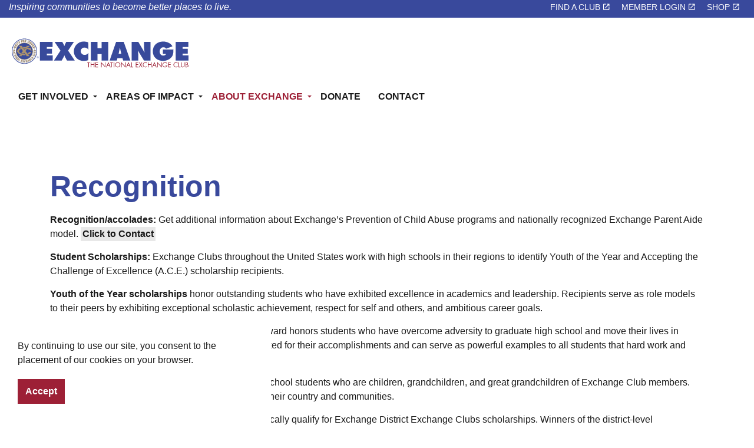

--- FILE ---
content_type: text/html; charset=utf-8
request_url: https://nationalexchangeclub.org/about/recognition/
body_size: 10126
content:
<!DOCTYPE html>
<html dir="ltr" lang="en" class="no-js usn">
<head>
            <!-- Google Tag Manager -->
        <link rel="dns-prefetch" href="//www.googletagmanager.com">

    <!-- Google Fonts -->
<link rel="dns-prefetch" href="//fonts.googleapis.com">
<link rel="dns-prefetch" href="//fonts.gstatic.com">
    
    <meta charset="utf-8">
    <meta name="viewport" content="width=device-width, initial-scale=1, shrink-to-fit=no, maximum-scale=2">
        <link rel="canonical" href="https://nationalexchangeclub.org/about/recognition/" />
    <title>Recognition | National Exchange Club (NEC)</title>
    <meta name="description" content="">
            <link rel="alternate" hreflang="en-us" href="https://nationalexchangeclub.org/about/recognition/" />
    <meta name="twitter:card" content="summary_large_image" />
        <meta name="twitter:site" content="@exchangeclub" />
    <meta property="og:type" content="website">
    <meta property="og:title" content="Recognition | National Exchange Club (NEC)" />
    <meta property="og:image" content="https://nationalexchangeclub.org/media/llzjhx04/nec-logo.svg" />
    <meta property="og:url" content="https://nationalexchangeclub.org/about/recognition/" />
    <meta property="og:description" content="" />
    <meta property="og:site_name" content="National Exchange Club (NEC)" />
    <meta name="robots" content="index,follow">

    




    <link href="/sb/sitebuilder-ltr-css-bundle.css.v1" media="screen" rel="stylesheet" />
<link href="/sb/sitebuilder-css-bundle.css.v1" media="screen" rel="stylesheet" />
<link href="/sb/sitebuilder-css-small-bundle.css.v1" media="screen and (min-width:0) and (max-width:991px)" rel="stylesheet" />
<link href="/sb/sitebuilder-css-large-bundle.css.v1" media="screen and (min-width:992px)" rel="stylesheet" />
<link rel="stylesheet" media="screen" href="/uSkinned/css/generated/919b080e-4fab-486f-ac56-6cf9b5b955e2.css?version=638331532163870000" />
<link href="/sb/sitebuilder-css-prnt-bundle.css.v1" media="print" rel="stylesheet" />


            <link rel="shortcut icon" type="image/" href="/media/qbffdrli/icon.png?width=32&amp;height=32">
        <link rel="apple-touch-icon" sizes="57x57" href="/media/qbffdrli/icon.png?width=57&amp;height=57">
        <link rel="apple-touch-icon" sizes="60x60" href="/media/qbffdrli/icon.png?width=60&amp;height=60">
        <link rel="apple-touch-icon" sizes="72x72" href="/media/qbffdrli/icon.png?width=72&amp;height=72">
        <link rel="apple-touch-icon" sizes="76x76" href="/media/qbffdrli/icon.png?width=76&amp;height=76">
        <link rel="apple-touch-icon" sizes="114x114" href="/media/qbffdrli/icon.png?width=114&amp;height=114">
        <link rel="apple-touch-icon" sizes="120x120" href="/media/qbffdrli/icon.png?width=120&amp;height=120">
        <link rel="apple-touch-icon" sizes="144x144" href="/media/qbffdrli/icon.png?width=144&amp;height=144">
        <link rel="apple-touch-icon" sizes="152x152" href="/media/qbffdrli/icon.png?width=152&amp;height=152">
        <link rel="apple-touch-icon" sizes="180x180" href="/media/qbffdrli/icon.png?width=180&amp;height=180">
        <link rel="icon" type="image/png" sizes="16x16" href="/media/qbffdrli/icon.png?width=16&amp;height=16">
        <link rel="icon" type="image/png" sizes="32x32" href="/media/qbffdrli/icon.png?width=32&amp;height=32">
        <link rel="icon" type="image/png" sizes="96x96" href="/media/qbffdrli/icon.png?width=96&amp;height=96">
        <link rel="icon" type="image/png" sizes="192x192" href="/media/qbffdrli/icon.png?width=192&amp;height=192">
        <meta name="msapplication-square70x70logo" content="/media/qbffdrli/icon.png?width=70&height=70" />
        <meta name="msapplication-square150x150logo" content="/media/qbffdrli/icon.png?width=150&height=150" />
        <meta name="msapplication-wide310x150logo" content="/media/qbffdrli/icon.png?width=310&height=150" />
        <meta name="msapplication-square310x310logo" content="/media/qbffdrli/icon.png?width=310&height=310" />

            <script>
var notificationExDays = 365;        </script>

            <script async defer src="https://www.google.com/recaptcha/api.js"></script>
        <!-- Google Tag Manager -->
        <script>
        (function(w,d,s,l,i){w[l]=w[l]||[];w[l].push({'gtm.start':
        new Date().getTime(),event:'gtm.js'});var f=d.getElementsByTagName(s)[0],
        j=d.createElement(s),dl=l!='dataLayer'?'&l='+l:'';j.async=true;j.src=
        'https://www.googletagmanager.com/gtm.js?id='+i+dl;f.parentNode.insertBefore(j,f);
        })(window,document,'script','dataLayer','GTM-5HN3GKV');</script>
        <!-- End Google Tag Manager -->

</head>
<body 
    
 class="body-bg body-bg-solid  header-01-sm hide_header-on-scroll-lg hide_header-on-scroll-sm directional-icons-triangle           main-navigation-underline-link-hover  secondary-navigation-underline-link-hover  content-underline-link-hover  footer-underline-link-hover   "

>


            <!-- Google Tag Manager (noscript) -->
        <noscript>
            <iframe src="https://www.googletagmanager.com/ns.html?id=GTM-5HN3GKV"
                    height="0" width="0" style="display:none;visibility:hidden"></iframe>
        </noscript>
        <!-- End Google Tag Manager (noscript) -->


    <!-- Skip links -->
    <a class="skip-to-content" id="skip-to-content-link" href="#site-content">Skip to main content</a>
    <a class="skip-to-content" id="skip-to-footer-link" href="#site-footer">Skip to footer</a>
    <!--// Skip links -->

    <!-- Site -->
    <div id="site">

        <!-- Header -->
        <style>

    .topNav {height:30px;}
    
    nav.main {padding-top:60px;}
    @media (min-width: 0) and (max-width: 479px) {
        .topNav .font-italic {font-size:11px;}
    }
    @media (min-width:992px) {
    header#site-header {
            height: calc(var(--large-header) + 16px); 
        }
        .logoWrapper {height:90px;margin-bottom:1rem;}
    }
    @media (min-width: 0) and (max-width: 991px) {
    
        html.reveal-out header#site-header .row {
            padding-bottom: 0; 
        }   
        header#site-header {
            min-height: calc(var(--small-header) + 30px); 
        }
        nav.main ul li.has-child>span::after {
            padding-right: 10px;
        }
        body.header-01-sm header#site-header nav.secondary {
            padding: 0;
        } 
        body:not(.header-03-sm) nav.secondary ul li {
            border-bottom: 1px solid rgba(var(--header-borders),1);
        }
        nav.secondary ul {
            font-weight: var(--main-navigation-typography_font-weight);
            font-size: var(--main-navigation-typography_font-size);
        }
        nav.secondary ul li > span::before {
            top: 0;
            bottom: 0;
            left: 0;
            width: 0;
            height: 100%;
        }
        nav.secondary ul li > span::before {
            content: "";
            position: absolute;
            transition: all 0.15s ease-in-out 0s;
        }
        nav.secondary ul li {
            background: var(--header-bg-color1);
            position: relative;
        }
        body.secondary-navigation-underline-link-hover header#site-header nav.secondary a:hover {
            text-underline-offset: 8px;
        }
        nav.secondary ul li span a {
            color: rgba(var(--main-navigation-link),1);
        }
        nav.secondary ul li > span a {
            padding: var(--base-half-spacing);
        }
        html.no-touch nav.secondary ul li span a:hover {
            color: rgba(var(--main-navigation-link-hover),1);
        }
        html.no-touch nav.secondary ul li:hover > span::before, 
        nav.secondary ul li:focus > span::before, 
        nav.secondary ul li:active > span::before {
            background: rgba(var(--main-navigation-link-hover),1);
            width: 3px;
        }
    }
</style>
    <header id="site-header" class="header-bg header-bg-solid" tabindex="-1">
        
        <div class="container-fluid">
            <div class="row bg-chineseBlue text-white topNav" style="">
                <div class="container">
                    <div class="row d-flex">
                        <div class="col-lg-6 font-italic">Inspiring communities to become better places to live.</div>
                        <div class="col-lg-6 d-flex justify-content-end d-xs-none_only d-sm-none_only d-md-none_only">
                            <!-- Secondary navigation -->
                                    <nav aria-label="Secondary" class="secondary nav-dropdown navigation-dropdown-bg navigation-dropdown-bg-solid">
            <ul>
                            <li><span><a href="https://member.nationalexchangeclub.org/club-locator/" target="_blank" rel="noreferrer noopener"  title="Link will open in a new window/tab" >FIND A CLUB<i class="icon usn_ion-md-open after"></i></a></span></li>
                            <li><span><a href="https://member.nationalexchangeclub.org/wp-login.php" target="_blank" rel="noreferrer noopener"  title="Link will open in a new window/tab" >MEMBER LOGIN<i class="icon usn_ion-md-open after"></i></a></span></li>
                            <li><span><a href="https://nationalexchange.byqqp.com/" target="_blank" rel="noreferrer noopener"  title="Link will open in a new window/tab" >SHOP<i class="icon usn_ion-md-open after"></i></a></span></li>

            </ul>
        </nav>

                            <!--// Secondary navigation -->
                            <!-- CTA Links -->
                            
                            <!--// CTA Links -->
                            <!-- Site search -->
                            <!--// Site search -->
            
                        </div>
                    </div>
                </div>
            </div>
            
            <div class="row logoWrapper" style="">
                <div class="container">
                    <div class="row">
                        <div class="col d-flex px-0" style="">
                                <div id="logo" >
        <a href="/" title="National Exchange Club (NEC)">
                    <picture>
                            <source type="image/webp" data-srcset="/media/llzjhx04/nec-logo.svg?format=webp">
                        <img src="/media/llzjhx04/nec-logo.svg" alt="" style="align-items: flex-start;height:60px;">
                    </picture>
            <span>National Exchange Club (NEC)</span>
        </a>
    </div>


                        </div>
                    </div>
                </div>
            </div>
            
            <div class="row">
                <div class="container">
                    <div class="row">
                        <div class="col px-0">
                                <!-- Expand -->
                                <button id="burgerNavStyle" class="expand-header expand-3-bars expand-even-lines expand-active-cross" type="button" aria-expanded="false" aria-label="Expand header">
                                    <span>Menu</span>
                                </button>
                                <!--// Expand -->
            
                            <!-- Main navigation -->
                                    <nav aria-label="Main" class="main nav-dropdown navigation-dropdown-bg navigation-dropdown-bg-solid">
            <ul >
                        <li  class="has-child ">
                            <span>
                                <a href="/get-involved/"  >GET INVOLVED</a>
                            </span>

                                <button class="expand-subpages" type="button" aria-expanded="false" aria-label="Expand sub pages GET INVOLVED">
                                    <span aria-hidden="true">Expand sub pages GET INVOLVED</span>
                                </button>
            <ul >
                        <li  class="no-child ">
                            <span>
                                <a href="/get-involved/how-it-works/"  >HOW IT WORKS</a>
                            </span>

                        </li>
            </ul>
                        </li>
                        <li  class="has-child ">
                            <span>
                                <a href="/areas-of-impact/prevention-of-child-abuse/"  >AREAS OF IMPACT</a>
                            </span>

                                <button class="expand-subpages" type="button" aria-expanded="false" aria-label="Expand sub pages AREAS OF IMPACT">
                                    <span aria-hidden="true">Expand sub pages AREAS OF IMPACT</span>
                                </button>
            <ul >
                        <li  class="no-child ">
                            <span>
                                <a href="/areas-of-impact/prevention-of-child-abuse/"  >PREVENTION OF CHILD ABUSE</a>
                            </span>

                        </li>
                        <li  class="no-child ">
                            <span>
                                <a href="/areas-of-impact/americanism/"  >AMERICANISM</a>
                            </span>

                        </li>
                        <li  class="no-child ">
                            <span>
                                <a href="/areas-of-impact/community-service/"  >COMMUNITY SERVICE</a>
                            </span>

                        </li>
                        <li  class="no-child ">
                            <span>
                                <a href="/areas-of-impact/youth-programs/"  >YOUTH PROGRAMS</a>
                            </span>

                        </li>
            </ul>
                        </li>
                        <li  class="has-child active">
                            <span>
                                <a href="/about/"  >ABOUT EXCHANGE</a>
                            </span>

                                <button class="expand-subpages" type="button" aria-expanded="false" aria-label="Expand sub pages ABOUT EXCHANGE">
                                    <span aria-hidden="true">Expand sub pages ABOUT EXCHANGE</span>
                                </button>
            <ul  class="multi-col">
                        <li  class="no-child ">
                            <span>
                                <a href="/about/convention/"  >CONVENTION</a>
                            </span>

                        </li>
                        <li  class="no-child active">
                            <span>
                                <a href="/about/recognition/"  >RECOGNITION</a>
                            </span>

                        </li>
                        <li  class="no-child ">
                            <span>
                                <a href="/about/leadership/"  >LEADERSHIP</a>
                            </span>

                        </li>
                        <li  class="no-child ">
                            <span>
                                <a href="/privacy-policy/"  >PRIVACY</a>
                            </span>

                        </li>
                        <li  class="no-child ">
                            <span>
                                <a href="/about/media/"  >MEDIA</a>
                            </span>

                        </li>
                        <li  class="no-child ">
                            <span>
                                <a href="/about/national-partners/"  >NATIONAL PARTNERS</a>
                            </span>

                        </li>
                        <li  class="no-child ">
                            <span>
                                <a href="/about/videos/"  >VIDEOS</a>
                            </span>

                        </li>
                        <li  class="no-child ">
                            <span>
                                <a href="/about/photo-galleries/"  >PHOTO GALLERIES</a>
                            </span>

                        </li>
                        <li  class="no-child ">
                            <span>
                                <a href="/about/podcast/"  >PODCAST</a>
                            </span>

                        </li>
            </ul>
                        </li>
                        <li  class="no-child ">
                            <span>
                                <a href="/donate/"  >DONATE</a>
                            </span>

                                <button class="expand-subpages" type="button" aria-expanded="false" aria-label="Expand sub pages DONATE">
                                    <span aria-hidden="true">Expand sub pages DONATE</span>
                                </button>
                        </li>
                        <li  class="no-child ">
                            <span>
                                <a href="/contact/"  >CONTACT</a>
                            </span>

                                <button class="expand-subpages" type="button" aria-expanded="false" aria-label="Expand sub pages CONTACT">
                                    <span aria-hidden="true">Expand sub pages CONTACT</span>
                                </button>
                        </li>
            </ul>
        </nav>



                            <!--// Main navigation -->
                            <div class="d-lg-none_only d-xl-none_only">
                            <!-- Secondary navigation -->
                                    <nav aria-label="Secondary" class="secondary nav-dropdown navigation-dropdown-bg navigation-dropdown-bg-solid">
            <ul>
                            <li><span><a href="https://member.nationalexchangeclub.org/club-locator/" target="_blank" rel="noreferrer noopener"  title="Link will open in a new window/tab" >FIND A CLUB<i class="icon usn_ion-md-open after"></i></a></span></li>
                            <li><span><a href="https://member.nationalexchangeclub.org/wp-login.php" target="_blank" rel="noreferrer noopener"  title="Link will open in a new window/tab" >MEMBER LOGIN<i class="icon usn_ion-md-open after"></i></a></span></li>
                            <li><span><a href="https://nationalexchange.byqqp.com/" target="_blank" rel="noreferrer noopener"  title="Link will open in a new window/tab" >SHOP<i class="icon usn_ion-md-open after"></i></a></span></li>

            </ul>
        </nav>

                            <!--// Secondary navigation -->
                            <!-- CTA Links -->
                            
                            <!--// CTA Links -->
                            </div>
                        </div>
                    </div>
                </div>
            </div>
            
        </div>
    </header>


        <!--// Header -->
        <!-- Content -->
        <main id="site-content" tabindex="-1">

            
            





    <section class="content component usn_cmp_gridlayout base-bg base-bg-solid  " >  

        <div class="component-inner">
                    <div class="container">



                <div class="" data-os-animation="fadeIn" data-os-animation-delay="0s" data-os-animation-duration="1.2s">

        
    <div class="umb-grid">
                <div class="grid-section">
        <div >
            <div class="container">
            <div class="row clearfix">
                    <div class="col-md-12 column">
                        <div >



        <h1>Recognition</h1>
    



<p><strong>Recognition/accolades:</strong> Get additional information about Exchange’s Prevention of Child Abuse programs and nationally recognized Exchange Parent Aide model. <a href="mailto:info@NationalExchangeClub.org"><span class="label"><strong>Click to Contact</strong></span></a></p>
<p><strong>Student Scholarships:</strong> Exchange Clubs throughout the United States work with high schools in their regions to identify Youth of the Year and Accepting the Challenge of Excellence (A.C.E.) scholarship recipients.</p>
<p><strong>Youth of the Year scholarships</strong> honor outstanding students who have exhibited excellence in academics and leadership. Recipients serve as role models to their peers by exhibiting exceptional scholastic achievement, respect for self and others, and ambitious career goals.</p>
<p><strong>Accepting the Challenge of Excellence (A.C.E.)</strong> award honors students who have overcome adversity to graduate high school and move their lives in positive directions. These students are often overlooked for their accomplishments and can serve as powerful examples to all students that hard work and perseverance do pay off. Additionally,</p>
<p><strong>Legacy of the Year</strong> honorees are outstanding high school students who are children, grandchildren, and great grandchildren of Exchange Club members. These students provide incentive for others to serve their country and communities.</p>
<p>Students receiving a local-level scholarship automatically qualify for Exchange District Exchange Clubs scholarships. Winners of the district-level competitions are then eligible to be recognized at the National level, which awards a $15,000 scholarship to each student winning one the three awards.</p>
<p><a href="mailto:info@NationalExchangeClub.org"><span class="label"><strong>Request information about scholarship-awarding Exchange Clubs in your area</strong></span></a></p>
<p><strong>Court of Honor:</strong> Established in 1957, the Court of Honor is set in courtyard surrounded by the arms of the National Headquarters building in Toledo, OH. Beautifully maintained and stunning year-round, the tribute is punctuated by granite pylons inscribed with the names of great men and women of Exchange.</p>
<p>The courtyard welcomes new inductees every autumn. These members and their loved ones are invited to an annual induction ceremony where their permanently inscribed names are unveiled.</p>

                        </div>
                    </div>
            </div>
            </div>
        </div>
                </div>
    </div>



    </div>




                    </div>
        </div>
    </section>






    <section class="content component usn_cmp_gallery base-bg base-bg-solid p-0 " >  

        <div class="component-inner">
                    <div class="container-fluid">



                    <div class="component-main row  listing  listing_basic-grid listing_gallery" >

                        <div class="item items-1 col-12  p-0" data-os-animation="fadeIn" data-os-animation-delay="0s" data-os-animation-duration="1.2s">
                            <div class="image">
                                    <a href="/media/lyejrga0/recognition.jpg"   target=""  aria-label="Open image" aria-haspopup="dialog" role="button" data-toggle="lightbox" data-type="image" data-gallery="galleryname_df6ce669-56c6-4e9e-a49d-415b94c4164c" >

                                            <picture>
                    <source type="image/webp" data-srcset="/media/lyejrga0/recognition.jpg?width=0&amp;height=0&format=webp 1x, /media/lyejrga0/recognition.jpg?width=0&amp;height=0&format=webp 2x" width="0" height="0">
                <img class="lazyload" src="/media/lyejrga0/recognition.jpg?width=0&amp;height=0" width="0" height="0" data-srcset="/media/lyejrga0/recognition.jpg?width=0&amp;height=0 1x, /media/lyejrga0/recognition.jpg?width=0&amp;height=0 2x" alt="">
            </picture>



                                </a>
                            </div>
                        </div>

        </div>






                    </div>
        </div>
    </section>






            

        </main>
        <!--// Content -->
        <!-- Footer -->
                    <footer id="site-footer" class="footer-bg footer-bg-solid" tabindex="-1">

                <!-- Breadcrumb -->
                        <section class="breadcrumb-trail">
            <div class="container">
                <nav aria-label="Breadcrumb">
                    <ol class="breadcrumb" itemscope itemtype="http://schema.org/BreadcrumbList">
                            <li class="breadcrumb-item" itemprop="itemListElement" itemscope itemtype="http://schema.org/ListItem"><a href="/" itemtype="http://schema.org/Thing" itemprop="item"><span itemprop="name"><i class="icon before"></i>Home</span></a><meta itemprop="position" content="1" /></li>
                            <li class="breadcrumb-item" itemprop="itemListElement" itemscope itemtype="http://schema.org/ListItem"><a href="/about/" itemtype="http://schema.org/Thing" itemprop="item"><span itemprop="name"><i class="icon before"></i>About</span></a><meta itemprop="position" content="2" /></li>

                            <li itemprop="itemListElement" itemscope itemtype="http://schema.org/ListItem" class="breadcrumb-item active" aria-current="page"><span itemprop="name"><i class="icon before"></i>Recognition</span><meta itemprop="position" content="3" /></li>
                    </ol>
                </nav>
            </div>
        </section>

                <!--// Breadcrumb -->

                <div class="container">
                    <div class="row py-3">
                        <div class="image  col-md-3">
                            <img src="/media/llzjhx04/nec-logo.svg" alt="">
                        </div>
                    </div>
                        <!-- Row -->
                        <div class="row listing">

    <div class="item  footer-item   col-lg-3 col-md-12 col-12 col  item_text-below usn_pod_textimage textAlignmentLeft  " data-os-animation="fadeIn" data-os-animation-delay="0s" data-os-animation-duration="0.9s">
            <div class="inner   ">
                    <div class="info ">

                        

                            <div class="text footer-text">
                                <p><strong>THE NATIONAL EXCHANGE CLUB</strong><br /><a href="tel:4195353232">419.535.3232</a><br />3050 W. Central Ave.<br />Toledo, OH 43606</p>
                            </div>

                    </div>
            </div>
    </div>
                                        <div class="item footer-item usn_pod_links offset-lg-1  col-lg-2 col-md-6 col-12 col ">
                                                <div class="inner">
                                                            <div class="component-main row listing listing_links listing_links-mini " data-os-animation="fadeIn" data-os-animation-delay="0s" data-os-animation-duration="1.2s">

                            <!-- Item -->
                            <div class="item items-1 item_links col-12  font-weight-bold" data-os-animation="fadeIn" data-os-animation-delay="0s" data-os-animation-duration="1.2s">
                                <a href="/get-involved/"  >

Get Involved                                </a>
                            </div>
                            <!--// Item -->
                            <!-- Item -->
                            <div class="item items-1 item_links col-12  " data-os-animation="fadeIn" data-os-animation-delay="0s" data-os-animation-duration="1.2s">
                                <a href="/about/videos/"  >

Videos                                </a>
                            </div>
                            <!--// Item -->
        </div>

                                                </div>
                                        </div>
                                        <div class="item footer-item usn_pod_links   col-lg-2 col-md-6 col-12 col ">
                                                <div class="inner">
                                                            <div class="component-main row listing listing_links listing_links-mini " data-os-animation="fadeIn" data-os-animation-delay="0s" data-os-animation-duration="1.2s">

                            <!-- Item -->
                            <div class="item items-1 item_links col-12  font-weight-bold" data-os-animation="fadeIn" data-os-animation-delay="0s" data-os-animation-duration="1.2s">
                                <a href="/areas-of-impact/prevention-of-child-abuse/"  >

Areas of Impact                                </a>
                            </div>
                            <!--// Item -->
                            <!-- Item -->
                            <div class="item items-1 item_links col-12  " data-os-animation="fadeIn" data-os-animation-delay="0s" data-os-animation-duration="1.2s">
                                <a href="/areas-of-impact/prevention-of-child-abuse/"  >

Prevention of Child Abuse                                </a>
                            </div>
                            <!--// Item -->
                            <!-- Item -->
                            <div class="item items-1 item_links col-12  " data-os-animation="fadeIn" data-os-animation-delay="0s" data-os-animation-duration="1.2s">
                                <a href="/areas-of-impact/americanism/"  >

Americanism                                </a>
                            </div>
                            <!--// Item -->
                            <!-- Item -->
                            <div class="item items-1 item_links col-12  " data-os-animation="fadeIn" data-os-animation-delay="0s" data-os-animation-duration="1.2s">
                                <a href="/areas-of-impact/community-service/"  >

Community Service                                </a>
                            </div>
                            <!--// Item -->
                            <!-- Item -->
                            <div class="item items-1 item_links col-12  " data-os-animation="fadeIn" data-os-animation-delay="0s" data-os-animation-duration="1.2s">
                                <a href="/areas-of-impact/youth-programs/"  >

Youth Programs                                </a>
                            </div>
                            <!--// Item -->
        </div>

                                                </div>
                                        </div>
                                        <div class="item footer-item usn_pod_links   col-lg-2 col-md-6 col-12 col ">
                                                <div class="inner">
                                                            <div class="component-main row listing listing_links listing_links-mini " data-os-animation="fadeIn" data-os-animation-delay="0s" data-os-animation-duration="1.2s">

                            <!-- Item -->
                            <div class="item items-1 item_links col-12  font-weight-bold" data-os-animation="fadeIn" data-os-animation-delay="0s" data-os-animation-duration="1.2s">
                                <a href="/about/"  >

About Exchange                                </a>
                            </div>
                            <!--// Item -->
                            <!-- Item -->
                            <div class="item items-1 item_links col-12  " data-os-animation="fadeIn" data-os-animation-delay="0s" data-os-animation-duration="1.2s">
                                <a href="/about/convention/"  >

Convention                                </a>
                            </div>
                            <!--// Item -->
                            <!-- Item -->
                            <div class="item items-1 item_links col-12  " data-os-animation="fadeIn" data-os-animation-delay="0s" data-os-animation-duration="1.2s">
                                <a href="/about/recognition/"  >

Recognition                                </a>
                            </div>
                            <!--// Item -->
                            <!-- Item -->
                            <div class="item items-1 item_links col-12  " data-os-animation="fadeIn" data-os-animation-delay="0s" data-os-animation-duration="1.2s">
                                <a href="/about/leadership/"  >

Leadership                                </a>
                            </div>
                            <!--// Item -->
                            <!-- Item -->
                            <div class="item items-1 item_links col-12  " data-os-animation="fadeIn" data-os-animation-delay="0s" data-os-animation-duration="1.2s">
                                <a href="/about/national-partners/"  >

National Partners                                </a>
                            </div>
                            <!--// Item -->
        </div>

                                                </div>
                                        </div>
                                        <div class="item footer-item usn_pod_links   col-lg-2 col-md-6 col-12 col ">
                                                <div class="inner">
                                                            <div class="component-main row listing listing_links listing_links-mini " data-os-animation="fadeIn" data-os-animation-delay="0s" data-os-animation-duration="1.2s">

                            <!-- Item -->
                            <div class="item items-1 item_links col-12  font-weight-bold" data-os-animation="fadeIn" data-os-animation-delay="0s" data-os-animation-duration="1.2s">
                                <a href="/donate/"  >

Donate                                </a>
                            </div>
                            <!--// Item -->
                            <!-- Item -->
                            <div class="item items-1 item_links col-12  font-weight-bold" data-os-animation="fadeIn" data-os-animation-delay="0s" data-os-animation-duration="1.2s">
                                <a href="/contact/"  >

Contact                                </a>
                            </div>
                            <!--// Item -->
                            <!-- Item -->
                            <div class="item items-1 item_links col-12  font-weight-bold" data-os-animation="fadeIn" data-os-animation-delay="0s" data-os-animation-duration="1.2s">
                                <a href="https://nationalexchange.byqqp.com/"  title="Link will open in a new window/tab"  target="_blank" rel="noreferrer noopener">

Shop                                </a>
                            </div>
                            <!--// Item -->
                            <!-- Item -->
                            <div class="item items-1 item_links col-12  font-weight-bold" data-os-animation="fadeIn" data-os-animation-delay="0s" data-os-animation-duration="1.2s">
                                <a href="https://member.nationalexchangeclub.org/club-locator/"  title="Link will open in a new window/tab"  target="_blank" rel="noreferrer noopener">

Find A Club                                </a>
                            </div>
                            <!--// Item -->
                            <!-- Item -->
                            <div class="item items-1 item_links col-12  font-weight-bold" data-os-animation="fadeIn" data-os-animation-delay="0s" data-os-animation-duration="1.2s">
                                <a href="https://member.nationalexchangeclub.org/wp-login.php"  title="Link will open in a new window/tab"  target="_blank" rel="noreferrer noopener">

Member Login                                </a>
                            </div>
                            <!--// Item -->
        </div>

                                                </div>
                                        </div>
                                        <div class="item footer-item usn_pod_sociallinks   col-lg-4 col-md-4 col-12 col ">
                                                <div class="inner">
                                                    <p class="heading sm footer-heading "  data-os-animation="fadeIn" data-os-animation-delay="0s" data-os-animation-duration="1.2s" >Join Us</p>        <nav class="social " data-os-animation="fadeIn" data-os-animation-delay="0s" data-os-animation-duration="1.2s" aria-label="Social links">

            <ul>
                        <li>
                            <span>
                                <a href="https://www.facebook.com/nationalexchangeclub" target="_blank" rel="noreferrer noopener"  title="Link will open in a new window/tab" >
                                            <picture>
                                                    <source type="image/webp" data-srcset="/media/4i0hhx1g/facebook.png?format=webp&height=80 1x, /media/4i0hhx1g/facebook.png?format=webp&height=160 2x">
                                                <img class="lazyload" src="/media/4i0hhx1g/facebook.png?height=16" data-srcset="/media/4i0hhx1g/facebook.png?height=80 1x, /media/4i0hhx1g/facebook.png?height=160 2x" alt="">
                                            </picture>
                                </a>
                            </span>
                        </li>
                        <li>
                            <span>
                                <a href="https://twitter.com/exchangeclub" target="_blank" rel="noreferrer noopener"  title="Link will open in a new window/tab" >
                                            <picture>
                                                    <source type="image/webp" data-srcset="/media/ubvkfp3y/twitter.png?format=webp&height=80 1x, /media/ubvkfp3y/twitter.png?format=webp&height=160 2x">
                                                <img class="lazyload" src="/media/ubvkfp3y/twitter.png?height=16" data-srcset="/media/ubvkfp3y/twitter.png?height=80 1x, /media/ubvkfp3y/twitter.png?height=160 2x" alt="">
                                            </picture>
                                </a>
                            </span>
                        </li>
                        <li>
                            <span>
                                <a href="https://www.youtube.com/user/exchangeclub" target="_blank" rel="noreferrer noopener"  title="Link will open in a new window/tab" >
                                            <picture>
                                                    <source type="image/webp" data-srcset="/media/zsmpjit5/youtube.png?format=webp&height=80 1x, /media/zsmpjit5/youtube.png?format=webp&height=160 2x">
                                                <img class="lazyload" src="/media/zsmpjit5/youtube.png?height=16" data-srcset="/media/zsmpjit5/youtube.png?height=80 1x, /media/zsmpjit5/youtube.png?height=160 2x" alt="">
                                            </picture>
                                </a>
                            </span>
                        </li>
                        <li>
                            <span>
                                <a href="https://www.linkedin.com/groups/68972/" target="_blank" rel="noreferrer noopener"  title="Link will open in a new window/tab" >
                                            <picture>
                                                    <source type="image/webp" data-srcset="/media/e04pcfcy/linkedin.png?format=webp&height=80 1x, /media/e04pcfcy/linkedin.png?format=webp&height=160 2x">
                                                <img class="lazyload" src="/media/e04pcfcy/linkedin.png?height=16" data-srcset="/media/e04pcfcy/linkedin.png?height=80 1x, /media/e04pcfcy/linkedin.png?height=160 2x" alt="">
                                            </picture>
                                </a>
                            </span>
                        </li>
                        <li>
                            <span>
                                <a href="https://www.instagram.com/nationalexchangeclub/" target="_blank" rel="noreferrer noopener"  title="Link will open in a new window/tab" >
                                            <picture>
                                                    <source type="image/webp" data-srcset="/media/xhkh1f3m/instagram.png?format=webp&height=80 1x, /media/xhkh1f3m/instagram.png?format=webp&height=160 2x">
                                                <img class="lazyload" src="/media/xhkh1f3m/instagram.png?height=16" data-srcset="/media/xhkh1f3m/instagram.png?height=80 1x, /media/xhkh1f3m/instagram.png?height=160 2x" alt="">
                                            </picture>
                                </a>
                            </span>
                        </li>
                        <li>
                            <span>
                                <a href="https://www.tiktok.com/@nationalexchangeclub" target="_blank" rel="noreferrer noopener"  title="Link will open in a new window/tab" >
                                            <picture>
                                                    <source type="image/webp" data-srcset="/media/h4dl5mw5/tiktok.png?format=webp&height=80 1x, /media/h4dl5mw5/tiktok.png?format=webp&height=160 2x">
                                                <img class="lazyload" src="/media/h4dl5mw5/tiktok.png?height=16" data-srcset="/media/h4dl5mw5/tiktok.png?height=80 1x, /media/h4dl5mw5/tiktok.png?height=160 2x" alt="">
                                            </picture>
                                </a>
                            </span>
                        </li>
            </ul>
        </nav>

                                                </div>
                                        </div>
    <div class="item  footer-item   col-lg-2 col-md-2 col-12 col  item_text-below usn_pod_textimage text-left  " data-os-animation="fadeIn" data-os-animation-delay="0s" data-os-animation-duration="1.2s">
            <div class="inner  ">
                    <div class="info ">

                        

                            <div class="text footer-text">
                                <p><a rel="noopener" href="https://www.bbb.org/us/oh/toledo/charity-review/charity-children-youth/the-national-exchange-club-0422-90112063" target="_blank"><img src="/media/ukzegb5q/bbb.png" alt=""></a></p>
                            </div>

                    </div>
            </div>
    </div>
    <div class="item  footer-item   col-lg-2 col-md-2 col-12 col  item_text-below usn_pod_textimage text-left  " data-os-animation="fadeIn" data-os-animation-delay="0s" data-os-animation-duration="1.2s">
            <div class="inner  ">
                    <div class="info ">

                        

                            <div class="text footer-text">
                                <p style="display: none;"><img src="/media/rabdd0uo/guidestar.png" alt=""></p>
<p><a rel="noopener" href="https://www.guidestar.org/profile/shared/5677e36a-31d1-4fee-b4cd-37a8b04d4272" target="_blank"><img style="height: 76px; width: auto;" src="https://widgets.guidestar.org/TransparencySeal/7416421" alt=""></a></p>
                            </div>

                    </div>
            </div>
    </div>

                        </div>
                        <!--// Row -->
                    <!-- Row -->
                    <div class="row">

                        <div class="col">
                            <nav aria-label="Footer" class="footer-navigation">
                                <ul>
                                    <li><div>&copy; 2026 The National Exchange Club</div></li>
                                                    <li><span><a href="/privacy-policy/"  >Privacy Policy</a></span></li>
                <li><span><a href="/sitemap/"  >Sitemap</a></span></li>

                                </ul>
                            </nav>
                        </div>

                    </div>
                    <!--// Row -->

                            <!-- Back to top -->
        <div class="usn_back-to-top position-right">
            <button id="back-to-top-link" role="button" aria-label="Back to top" class="btn base-btn-bg base-btn-bg base-btn-bg-solid base-btn-bg-hover-solid base-btn-text base-btn-borders btn-back-to-top">
                <span></span>
                <i aria-hidden="true" class="icon"></i><span aria-hidden="true" class="d-none">Back to top</span>
            </button>
        </div>
        <!--// Back to top -->


                </div>
            </footer>

        <!--// Footer -->

    </div>
    <!--// Site -->

            <!-- Notification -->
        <div class="usn-notification position-left base-bg closed" id="NotificationPanel">
            <div class="inner">

                

                    <div class="text base-text">
                        <p>By continuing to use our site, you consent to the placement of our cookies on your browser.</p>
                    </div>
                <p class="link">
                    <button class="btn base-btn-bg base-btn-bg base-btn-bg-solid base-btn-bg-hover-solid base-btn-text base-btn-borders accept-cookies">
                        <span></span>
                        Accept
                    </button>
                </p>
            </div>
        </div>
        <!--// Notification -->

    




<script src="/sb/sitebuilder-js-bundle.js.v1" type="text/javascript"></script>




<!-- CSS VARS Ponyfill -->
<script>cssVars({ onlyLegacy: true });</script>


    
    

    

</body>
<!--
    ____        _ ____              _ __  __             _____ __   _                      __
   / __ )__  __(_) / /_   _      __(_) /_/ /_     __  __/ ___// /__(_)___  ____  ___  ____/ /
  / __  / / / / / / __/  | | /| / / / __/ __ \   / / / /\__ \/ //_/ / __ \/ __ \/ _ \/ __  /
 / /_/ / /_/ / / / /_    | |/ |/ / / /_/ / / /  / /_/ /___/ / ,< / / / / / / / /  __/ /_/ /
/_____/\__,_/_/_/\__/    |__/|__/_/\__/_/ /_/   \__,_//____/_/|_/_/_/ /_/_/ /_/\___/\__,_/

Find out more at uSkinned.net

-->
</html>


--- FILE ---
content_type: image/svg+xml
request_url: https://nationalexchangeclub.org/media/llzjhx04/nec-logo.svg
body_size: 34694
content:
<?xml version="1.0" encoding="UTF-8"?><svg id="Layer_1" xmlns="http://www.w3.org/2000/svg" viewBox="0 0 814.84 133.25"><defs><style>.cls-1,.cls-2{fill:#fff;}.cls-3,.cls-4,.cls-2{isolation:isolate;}.cls-3,.cls-5{stroke:#384a9b;stroke-width:.11px;}.cls-3,.cls-5,.cls-6{fill:#ac936e;}.cls-7{fill:#384a9b;}.cls-4,.cls-8{fill:#231f20;}.cls-9{fill:#9d2136;}.cls-10{fill:#00539e;}</style></defs><g><path class="cls-7" d="M129.55,14.81h58.28v23.68h-26.55v8.28h24.26v22.53h-24.26v8.51h27.47v23.68h-59.2V14.81Z"/><path class="cls-7" d="M286.81,14.81l-27.13,40.58,30.92,46.1h-35.86l-9.89-18.39c-.92-1.72-1.5-3.45-1.84-5.29h-.92c-.57,2.07-1.38,4.02-2.41,5.98l-9.66,17.7h-35.87l30.35-46.1-27.24-40.58h35.52l6.44,12.3c1.26,2.3,1.95,4.71,2.64,7.13h.69c.57-2.53,1.61-4.83,2.76-7.13l5.98-12.3h35.52Z"/><path class="cls-7" d="M353.53,49.98c-5.06-4.71-11.38-8.74-18.51-8.74-9.43,0-17.13,7.47-17.13,16.9s8.16,16.9,17.59,16.9c7.24,0,12.99-3.1,18.05-8.05l-.92,32.42c-5.06,2.41-16.78,3.45-22.42,3.45-24.71,0-44.03-19.2-44.03-43.91s19.89-45.52,45.29-45.52c7.13,0,14.48,1.26,21.15,3.56l.92,32.99Z"/><path class="cls-7" d="M364.68,14.81h30.35v29.2h19.31V14.81h30.35V101.48h-30.35v-30.12h-19.31v30.12h-30.35V14.81Z"/><path class="cls-7" d="M492.51,70.1l5.75-26.44h1.15c.58,3.68,1.15,7.47,2.07,11.15l3.68,15.29h-12.65Zm-5.63,20.58h23.8l2.87,10.8h33.34l-30.92-86.68h-34.83l-30.12,86.68h33.34l2.53-10.8Z"/><path class="cls-7" d="M552.98,14.81h30.23l28.28,48.05h.92c-1.26-7.24-2.64-14.71-2.64-22.07V14.81h30.12V101.48h-30.12l-27.71-45.52h-.92c1.04,5.98,1.96,11.61,1.96,17.36v28.16h-30.12V14.81Z"/><path class="cls-7" d="M745.29,50.44c-.23,14.14-.23,25.98-10.46,37.02-9.2,10-23.34,15.4-36.79,15.4-26.44,0-47.82-16.32-47.82-44.14s20.81-45.29,48.05-45.29c15.06,0,35.75,7.47,42.53,22.3l-29.43,10.81c-2.41-4.37-6.9-6.67-11.96-6.67-11.27,0-17.47,9.66-17.47,20.12,0,9.54,5.98,18.51,16.21,18.51,4.95,0,11.27-2.3,12.76-7.59h-14.25v-20.46h48.62Z"/><path class="cls-7" d="M755.64,14.81h58.28v23.68h-26.55v8.28h24.26v22.53h-24.26v8.51h27.47v23.68h-59.2V14.81Z"/><path class="cls-9" d="M355.67,132.21h-2.57v-20.67h-5.56v-2.38h13.76v2.38h-5.63v20.67Z"/><path class="cls-9" d="M378.42,118.51v-9.36h2.57v23.05h-2.57v-11.31h-11.8v11.31h-2.57v-23.05h2.57v9.36h11.8Z"/><path class="cls-9" d="M385.75,109.15h11.95v2.38h-9.39v6.85h9.11v2.38h-9.11v9.05h9.39v2.38h-11.95v-23.05Z"/><path class="cls-9" d="M411.65,108.18l17.98,18.83v-17.85h2.57v24.09l-17.98-18.8v17.76h-2.57v-24.03Z"/><path class="cls-9" d="M449.29,123.28h-7.8l3.94-9.23,3.85,9.23Zm1.01,2.38l2.72,6.54h2.84l-10.37-24.15-10.64,24.15h2.81l2.78-6.54h9.84Z"/><path class="cls-9" d="M462.04,132.21h-2.57v-20.67h-5.56v-2.38h13.76v2.38h-5.63v20.67Z"/><path class="cls-9" d="M472.92,132.21h-2.57v-23.05h2.57v23.05Z"/><path class="cls-9" d="M488.45,111.14c5.29,0,9.45,4.31,9.45,9.54s-4.22,9.54-9.45,9.54-9.45-4.34-9.45-9.54,4.16-9.54,9.45-9.54Zm0-2.38c-6.57,0-12.01,5.35-12.01,11.95s5.44,11.89,12.01,11.89,12.01-5.26,12.01-11.89-5.44-11.95-12.01-11.95Z"/><path class="cls-9" d="M504.1,108.18l17.98,18.83v-17.85h2.57v24.09l-17.98-18.8v17.76h-2.57v-24.03Z"/><path class="cls-9" d="M541.74,123.28h-7.79l3.94-9.23,3.85,9.23Zm1.01,2.38l2.72,6.54h2.85l-10.37-24.15-10.64,24.15h2.81l2.78-6.54h9.84Z"/><path class="cls-9" d="M553.39,129.82h6.36v2.38h-8.93v-23.05h2.57v20.67Z"/><path class="cls-9" d="M571.7,109.15h11.96v2.38h-9.39v6.85h9.11v2.38h-9.11v9.05h9.39v2.38h-11.96v-23.05Z"/><path class="cls-9" d="M586.68,109.15h2.93l4.71,8.68,4.71-8.68h2.94l-6.24,11.13,6.82,11.92h-2.93l-5.29-9.48-5.29,9.48h-2.93l6.82-11.92-6.24-11.13Z"/><path class="cls-9" d="M622.85,114.2c-1.84-1.9-4.37-3.06-7.03-3.06-5.14,0-9.29,4.46-9.29,9.54s4.19,9.54,9.35,9.54c2.6,0,5.14-1.22,6.97-3.06v3.18c-1.99,1.44-4.43,2.26-6.88,2.26-6.51,0-12.01-5.29-12.01-11.83s5.41-12.01,12.01-12.01c2.57,0,4.83,.73,6.88,2.26v3.18Z"/><path class="cls-9" d="M641.69,118.51v-9.36h2.57v23.05h-2.57v-11.31h-11.8v11.31h-2.57v-23.05h2.57v9.36h11.8Z"/><path class="cls-9" d="M661.31,123.28h-7.8l3.94-9.23,3.85,9.23Zm1.01,2.38l2.72,6.54h2.84l-10.37-24.15-10.64,24.15h2.81l2.78-6.54h9.85Z"/><path class="cls-9" d="M670.55,108.18l17.98,18.83v-17.85h2.57v24.09l-17.98-18.8v17.76h-2.57v-24.03Z"/><path class="cls-9" d="M717.33,120.62c.06,3.12-.28,5.69-2.39,8.13-2.11,2.44-5.32,3.85-8.53,3.85-6.48,0-11.86-5.38-11.86-11.86s5.38-11.98,12.01-11.98c4.04,0,7.31,1.8,9.75,4.98l-1.87,1.74c-1.92-2.72-4.52-4.34-7.92-4.34-5.26,0-9.42,4.43-9.42,9.63,0,2.45,.98,4.77,2.69,6.51,1.68,1.68,4.13,2.94,6.54,2.94,4,0,8.22-2.94,8.22-7.22h-6.85v-2.38h9.6Z"/><path class="cls-9" d="M720.96,109.15h11.95v2.38h-9.39v6.85h9.11v2.38h-9.11v9.05h9.39v2.38h-11.95v-23.05Z"/><path class="cls-9" d="M764.28,114.2c-1.83-1.9-4.37-3.06-7.03-3.06-5.14,0-9.29,4.46-9.29,9.54s4.19,9.54,9.36,9.54c2.6,0,5.14-1.22,6.97-3.06v3.18c-1.99,1.44-4.43,2.26-6.88,2.26-6.51,0-12.01-5.29-12.01-11.83s5.41-12.01,12.01-12.01c2.57,0,4.83,.73,6.88,2.26v3.18Z"/><path class="cls-9" d="M771.2,129.82h6.36v2.38h-8.93v-23.05h2.57v20.67Z"/><path class="cls-9" d="M782.6,122.88c0,1.71-.06,3.67,1.01,5.14,1.01,1.41,2.96,2.2,4.65,2.2s3.45-.76,4.53-2.05c1.22-1.47,1.13-3.49,1.13-5.29v-13.73h2.57v14.43c0,2.51-.18,4.5-2.02,6.39-1.59,1.71-3.89,2.63-6.21,2.63-2.17,0-4.4-.83-5.96-2.35-2.02-1.93-2.26-4.04-2.26-6.66v-14.43h2.57v13.73Z"/><path class="cls-9" d="M803.6,121.5h2.23c2.81,0,6.24,.52,6.24,4.1s-3.03,4.22-5.9,4.22h-2.57v-8.32Zm-2.57,10.7h5.35c4.55,0,8.25-1.84,8.25-6.42,0-2.75-1.62-5.23-4.37-5.9,1.56-1.04,2.26-2.63,2.26-4.49,0-4.71-3.52-6.24-7.71-6.24h-3.79v23.05Zm2.57-20.67h1.01c3.15,0,5.35,.37,5.35,3.85s-2.48,3.91-5.38,3.91h-.98v-7.77Z"/></g><g><path class="cls-7" d="M58.35,116.29c32.11-.11,58.05-26.24,57.94-58.34C116.18,25.83,90.06-.11,57.95,0,25.83,.11-.11,26.23,0,58.35c.11,32.1,26.24,58.05,58.35,57.94Z"/><g><path class="cls-4" d="M58.28,95.82c20.81-.07,37.64-17,37.56-37.81-.07-20.81-17.01-37.63-37.82-37.56-20.8,.07-37.61,17-37.54,37.82,.07,20.81,16.99,37.61,37.8,37.54Z"/><path class="cls-8" d="M58.02,20.44c-20.78,.07-37.63,17.05-37.55,37.84,.07,20.78,17.04,37.63,37.82,37.56,10.08-.03,19.54-3.99,26.64-11.14,7.09-7.14,10.98-16.62,10.94-26.68-.07-20.79-17.05-37.65-37.84-37.57ZM20.5,58.28c-.07-20.77,16.76-37.73,37.52-37.8,20.77-.07,37.73,16.77,37.81,37.54,.04,10.05-3.85,19.52-10.93,26.66-7.09,7.14-16.54,11.1-26.61,11.13-20.76,.07-37.71-16.76-37.78-37.53Z"/></g><path class="cls-7" d="M122.48,83.28c.75,.74,1.13,1.66,1.13,2.73,0,1.08-.36,1.98-1.11,2.75-.75,.76-1.65,1.14-2.73,1.14-1.07,0-1.98-.37-2.73-1.12-.74-.77-1.12-1.67-1.12-2.75,0-1.06,.36-1.98,1.11-2.72,.75-.76,1.66-1.14,2.72-1.14,1.08,0,1.99,.36,2.74,1.12Zm.45-.43c-.87-.87-1.94-1.3-3.19-1.3-1.22,0-2.27,.44-3.14,1.32-.88,.88-1.32,1.93-1.31,3.16,0,1.25,.44,2.31,1.32,3.18,.87,.87,1.94,1.3,3.17,1.3,1.25,0,2.31-.45,3.18-1.32,.87-.89,1.3-1.95,1.3-3.19,0-1.24-.45-2.3-1.32-3.16Zm-2.5,2.96c-.18,.07-.46,.11-.83,.11h-.78s0-1.78,0-1.78h.73c.48,0,.83,.07,1.06,.18,.21,.11,.32,.36,.32,.72,0,.38-.17,.63-.5,.77Zm-2.47,2.66h.88s-.01-1.95-.01-1.95h.67c.46,0,.79,.06,.97,.16,.31,.19,.46,.55,.46,1.13v.39s.03,.16,.03,.16c0,.02,0,.04,0,.06v.05h.83l-.03-.06s-.03-.12-.05-.26c0-.13,0-.24,0-.37v-.35c0-.25-.1-.51-.27-.77-.19-.26-.47-.41-.85-.48,.3-.06,.55-.13,.7-.24,.33-.2,.49-.52,.49-.96,0-.63-.26-1.04-.77-1.25-.28-.11-.73-.17-1.35-.17h-1.72s.02,4.92,.02,4.92Z"/><g><path class="cls-2" d="M58.34,113.39c30.51-.1,55.16-24.93,55.06-55.44-.11-30.51-24.94-55.17-55.44-55.06C27.44,3,2.79,27.83,2.89,58.34c.1,30.52,24.93,55.16,55.45,55.05Z"/><path class="cls-1" d="M57.96,2.7C27.38,2.8,2.58,27.76,2.69,58.34c.05,14.81,5.87,28.71,16.37,39.15,10.51,10.44,24.46,16.16,39.28,16.11h0c30.57-.1,55.36-25.06,55.26-55.64-.05-14.81-5.87-28.72-16.39-39.16C86.71,8.36,72.76,2.64,57.96,2.7ZM19.35,97.2C8.91,86.84,3.14,73.04,3.09,58.34,2.99,27.98,27.6,3.2,57.96,3.1c14.7-.05,28.54,5.62,38.98,15.98,10.44,10.36,16.22,24.17,16.27,38.88,.1,30.36-24.51,55.14-54.86,55.24h0c-14.71,.05-28.56-5.63-39-15.99Z"/></g><path class="cls-6" d="M58.29,97.65c21.81-.08,39.43-17.83,39.36-39.64-.07-21.82-17.82-39.44-39.63-39.36-21.82,.07-39.45,17.82-39.37,39.64,.08,21.81,17.83,39.44,39.65,39.36Z"/><path class="cls-7" d="M58.28,95.68c20.73-.07,37.48-16.93,37.41-37.67-.07-20.73-16.94-37.48-37.67-37.41-20.74,.07-37.49,16.94-37.41,37.67,.07,20.73,16.93,37.48,37.68,37.4Z"/><path class="cls-6" d="M67.06,33.37l-.61,1.11s.79,.43,.98,1.17c.16,.64,.17,2.77,.17,2.77,0,0,4.55,.95,8.81,2.04,1.82-2.94,4.01-4.81,7.4-6.11-.39-.35-.82-1.03-.82-1.03l-15.92,.05Z"/><path class="cls-6" d="M60.84,38.54c-2.96,0-7.42-.17-10.36,.58,1.91,2.39,3.31,4.41,5.41,6.91,21.86-.26,33.42,10.53,34.22,10.9,.81,.37,.8-1.23,.8-1.23l-4.35-12.28s-.43-1.41-1.16-1.47c-.73-.07-2.04,2.58-3.86,1.66-4.3-2.15-17.05-5.09-20.71-5.07Z"/><path class="cls-6" d="M29.94,48.93c-2.53,2.98-6.22,8.72-6.22,8.72,0,0,3.82,9.8,12.93,14.88,7.67,4.27,20.27,4.67,28.05,3.47-1.7-2.14-4.92-6.23-4.92-6.23,0,0-22.9,1.09-25.88-10.08-1.91-7.15,9.15-11.42,9.15-11.42l-4.7-6.1s-4.7,2.39-8.41,6.75Z"/><path class="cls-6" d="M58.06,50.36l2.78-3.32s4.89,.26,9.35,1.5c-2.18,2.58-4.82,6.41-7.02,8.98,5.11,6.85,9.72,12.22,14.77,19.25,1.36,1.91,2.82,2.92,4.91,3.35-.37,.37-.56,.73-.56,.73l-15.07,.11-.27-.87s.68-.31,.81-1.33c.14-1.11-10.77-14.05-10.77-14.05l-3.36,3.74s-4.54-.1-9.41-1.8c1.83-2.94,7.23-9.09,7.23-9.09,0,0-4.4-5.89-8.88-11.71-4.21-5.46-8.15-10.96-9.85-10.91-.27-.32,.15-1.37,.15-1.37l15.26-.09,.79,.89s-2.02,1.83-1.28,2.87l10.42,13.13Z"/><path class="cls-6" d="M81.39,71.26c.94-.57,3.41-2.48,4.35-3.23,3.86-3.06,4.89-6.02,4.89-6.02l-10.35,.04s-1.52,2.09-3.16,3.08c-1.64,.99-4.54,2.4-4.54,2.4l4.37,5.98s1.93-.77,4.45-2.26Z"/><path class="cls-6" d="M46.28,81.02l.5-.92s-1.49-.71-.22-3.05c-5.39-.96-8.59-2.32-8.59-2.32,0,0-1.06,1.58-2.68,3.09-1.08,1.02-3.22,2.27-3.22,2.27l.23,.97,13.97-.05Z"/><g><g><path class="cls-5" d="M106.05,36.89l1.97,5.23-1.96,1.23-1.19-2.98-1.28,.5,.76,2.04-2.2,.83-.79-2.04-1.41,.54,1.1,2.72-2.51,.33-1.8-4.86,9.32-3.55Z"/><path class="cls-10" d="M96.71,40.39l1.77,4.93,2.56-.3-1.05-2.8,1.38-.47,.72,2.01,2.27-.8-.73-2.11,1.25-.43,1.12,2.95,2.04-1.2-1.96-5.35-9.37,3.57Zm.07,.03s9.14-3.43,9.24-3.46c.04,.1,1.95,5.18,1.95,5.18l-1.94,1.16-1.12-2.95-1.35,.47,.73,2.11-2.16,.76-.72-2.01-1.48,.51,1.06,2.79-2.46,.26-1.75-4.83Z"/></g><g><g><path class="cls-5" d="M11.47,34.56l6,2.55c1.11,.45,3.25,1.65,1.97,4.67-1.28,3.02-3.62,2.34-4.73,1.87l-6-2.53,1.1-2.61,5.77,2.43c.25,.1,.56,.25,.84,.28,.29,.03,.55-.05,.7-.41,.16-.37,.03-.63-.18-.79-.22-.18-.55-.3-.79-.4l-5.79-2.43,1.1-2.62Z"/><path class="cls-10" d="M10.32,37.16l5.82,2.5,.11,.05,.66,.35c.24,.19,.29,.43,.16,.73-.12,.29-.33,.41-.65,.38,0,0-.7-.22-.7-.22l-5.9-2.48-1.17,2.64,6.03,2.6c2.81,1.17,4.16-.39,4.81-1.9,.46-1.08,.52-2.04,.19-2.83-.34-.81-1.07-1.46-2.19-1.91l-6.05-2.57-1.12,2.67Zm6.85,3.67c.05-.13,.08-.24,.08-.34,0-.24-.14-.41-.27-.52l-.69-.36-5.9-2.48s1.06-2.41,1.11-2.5c.1,.04,5.95,2.53,5.95,2.53,1.09,.44,1.81,1.07,2.13,1.85,.13,.32,.2,.67,.2,1.04,0,.52-.13,1.09-.39,1.71-.91,2.14-2.48,2.76-4.66,1.84l-6-2.53,1.13-2.54,5.83,2.51,.73,.23c.36,.04,.62-.11,.76-.44Z"/></g><g><path class="cls-5" d="M12.85,31.97l1.51-2.23,6.25,1.48v-.04c-1.02-.56-2.08-1.02-3.04-1.65l-2.11-1.42,1.52-2.26,8.27,5.58-1.52,2.26-5.96-1.47v.04c.83,.46,1.67,.88,2.44,1.41l2.43,1.63-1.53,2.25-8.27-5.58Z"/><path class="cls-10" d="M15.41,28.07l2.12,1.5s1.97,1.09,1.97,1.09l1.07,.56-6.2-1.54-1.6,2.3,8.32,5.61,1.6-2.27-2.45-1.71-1.88-1.11-.55-.3,5.91,1.53,1.58-2.28-8.29-5.65-1.6,2.28Zm5.21,3.06l-1.07-.56-1.96-1.09-2.11-1.42,1.54-2.19,8.2,5.59-1.54,2.19-5.9-1.49-.03,.14,.55,.3,1.87,1.1,2.43,1.63-1.54,2.18s-8.06-5.5-8.15-5.56c.06-.09,1.48-2.18,1.48-2.18l6.19,1.5,.03-.14Z"/></g><g><path class="cls-5" d="M26.27,30.42l-7.32-6.78,1.93-2.08,7.32,6.77-1.93,2.08Z"/><path class="cls-10" d="M18.91,23.6l7.36,6.89,1.97-2.12-7.33-6.85-2,2.08Zm.08,0l1.93-2,7.25,6.78s-1.82,1.89-1.89,1.97c-.08-.07-7.28-6.74-7.28-6.74Z"/></g><g><path class="cls-5" d="M30.05,26.57l-4.84-5.77-1.84,1.55-.91-2.42,4.6-3.86,2.3,1.22-1.98,1.69,4.84,5.78-2.17,1.81Z"/><path class="cls-10" d="M22.42,19.88l.9,2.48,1.92-1.53,4.8,5.81,2.22-1.85-4.84-5.86,1.97-1.61-2.31-1.31-4.66,3.87Zm.09,.02l4.58-3.8,2.24,1.23-1.99,1.6,4.84,5.86s-2.04,1.64-2.12,1.7c-.07-.08-4.81-5.73-4.81-5.73l-1.91,1.54-.83-2.4Z"/></g><g><path class="cls-5" d="M35.78,22.25l-2.14-3.66-5.13-3.65,2.55-1.49,2.67,1.88,.02-.02-.62-3.16,2.53-1.48,.8,6.19,2.15,3.65-2.83,1.72Z"/><path class="cls-10" d="M33.11,12.13l.59,3.21-2.61-1.92-2.61,1.48,5.13,3.74,2.15,3.69,2.87-1.75-2.13-3.72-.79-6.17-2.61,1.44Zm.7,3.19l-.62-3.16,2.5-1.43,.72,6.15,2.15,3.67s-2.67,1.56-2.76,1.62c-.05-.09-2.11-3.61-2.11-3.61l-5.15-3.66,2.55-1.39,2.72,1.96v-.15Z"/></g><g><path class="cls-5" d="M44.48,18.12l-2.76-9.59,5.53-1.56,1.31,2.17-3.46,.88,.4,1.39,2.22-.65,1.11,2.17-2.68,.74,1.05,3.68-2.71,.78Z"/><path class="cls-10" d="M41.7,8.47l2.74,9.71,2.77-.8-1.01-3.75,2.64-.67-1.07-2.25-2.28,.63-.33-1.35,3.42-.81-1.27-2.25-5.59,1.54Zm.07,.04l5.5-1.5,1.24,2.15-3.43,.8,.36,1.46,2.29-.62,1.04,2.14-2.65,.66,1.01,3.75s-2.52,.67-2.62,.7c-.03-.1-2.75-9.54-2.75-9.54Z"/></g><g><path class="cls-5" d="M53.33,5.91c3.14-.29,4.68,2.31,4.94,4.72,.27,2.43-.66,5.25-3.81,5.54-3.14,.29-4.67-2.31-4.95-4.72-.26-2.42,.67-5.25,3.82-5.54Zm.85,7.76c1.17-.11,.99-2.12,.93-2.74-.08-.62-.35-2.63-1.5-2.53-1.19,.11-1.01,2.13-.93,2.75,.06,.61,.33,2.62,1.5,2.51Z"/><path class="cls-10" d="M53.32,5.85h0c-1.2,.11-2.16,.59-2.84,1.43-.83,1.02-1.2,2.54-1.03,4.17,.3,2.58,1.96,5.06,5.01,4.77,1.2-.11,2.16-.59,2.84-1.42,.83-1.02,1.2-2.54,1.02-4.18-.27-2.58-1.93-5.05-5-4.77Zm4.89,4.78c.18,1.61-.18,3.1-1,4.1-.66,.81-1.59,1.28-2.76,1.38-2.97,.28-4.6-2.15-4.89-4.68-.17-1.61,.19-3.1,1-4.09,.66-.81,1.59-1.28,2.77-1.39h0c3-.27,4.61,2.15,4.88,4.68Z"/><path class="cls-10" d="M53.6,8.35c-.26,.02-.48,.14-.65,.35-.48,.6-.42,1.8-.33,2.47,.08,.81,.39,2.67,1.56,2.56h0c.26-.02,.47-.14,.63-.33,.36-.43,.47-1.26,.35-2.47-.23-1.78-.75-2.65-1.56-2.57Zm-.87,2.8c-.08-.65-.14-1.82,.31-2.39,.15-.18,.34-.28,.57-.31,.74-.07,1.22,.77,1.44,2.48,.12,1.17,.02,1.98-.32,2.39-.14,.18-.33,.27-.56,.3h0c-1.08,.1-1.37-1.69-1.44-2.46Z"/></g><g><path class="cls-5" d="M63.79,16.17l-1.54-4.38-.02,.02c-.03,.49-.05,.98-.1,1.46l-.25,2.65-2.81-.27,.94-9.93,2.74,.26c2.44,.23,4.52,1.18,4.27,3.79-.11,1.09-.7,2.03-1.85,2.34l1.69,4.33-3.04-.28Zm-1.22-5.56c.74,.07,1.57-.42,1.62-1.07,.09-.87-.79-1.37-1.57-1.41l-.22,2.45,.18,.03Z"/><path class="cls-10" d="M59,15.65l2.86,.33,.31-2.69s.08-1.14,.08-1.14l.02-.33,1.48,4.4,3.08,.29-1.64-4.4c1.04-.22,1.73-1.09,1.86-2.32,.09-.95-.12-1.73-.62-2.34-.69-.83-1.93-1.34-3.7-1.51l-2.74-.26-.99,9.97Zm.06-.05l.98-9.87,2.68,.31c1.74,.16,2.95,.66,3.62,1.47,.48,.59,.68,1.35,.59,2.26-.12,1.18-.78,2.02-1.81,2.29l1.66,4.4s-2.88-.34-2.95-.35c-.02-.06-1.53-4.35-1.53-4.35l-.13,.04-.02,.33-.08,1.13-.25,2.65-2.76-.32Z"/><path class="cls-10" d="M62.34,10.57l.22,.09c.44,.04,.93-.11,1.27-.4,.24-.2,.39-.46,.41-.72,.03-.32-.06-.62-.27-.87-.3-.35-.81-.58-1.35-.6l-.28,2.5Zm.06-.05l.27-2.39c.45,.07,.94,.29,1.22,.61,.19,.23,.28,.49,.24,.79-.02,.23-.15,.46-.37,.65-.32,.27-.77,.41-1.19,.37,0,0-.17-.03-.17-.03Z"/></g><g><path class="cls-5" d="M72.02,14.43c.16,.66,.61,1.42,1.28,1.67,.37,.14,.87,.08,1.02-.33,.08-.21,.07-.4,0-.59-.07-.18-.19-.35-.31-.52-.38-.58-.7-1.11-.86-1.68-.16-.56-.17-1.16,.09-1.84,.41-1.09,1.89-2.8,4.15-1.94,.63,.25,1.25,.69,1.71,1.2l-1.08,2.82c-.13-.59-.57-1.36-1.17-1.59-.31-.12-.76-.05-.91,.31-.07,.2-.03,.42,.06,.61,.09,.2,.23,.4,.34,.58,.42,.58,.73,1.08,.86,1.63,.15,.54,.13,1.1-.13,1.8-.66,1.73-2.46,2.64-4.3,1.94-.68-.25-1.31-.66-1.84-1.14l1.1-2.92Z"/><path class="cls-10" d="M75,9.17c-.96,.43-1.58,1.32-1.81,1.95-.24,.64-.27,1.25-.09,1.87,.17,.6,.52,1.17,.87,1.7,0,0,.31,.52,.31,.52,0,0,0,.55,0,.55,0,0-.27,.3-.27,.3-.19,.09-.45,.09-.68,0-.68-.26-1.1-1.04-1.25-1.64l-.04-.17-1.17,3.08c.58,.56,1.22,.96,1.88,1.21,.87,.33,1.79,.32,2.59-.03,.81-.36,1.44-1.05,1.78-1.93,.26-.67,.3-1.23,.14-1.83-.13-.54-.45-1.05-.87-1.65,0,0-.1-.16-.1-.16l-.23-.4c-.1-.22-.12-.41-.06-.57,.13-.32,.53-.39,.84-.27,.57,.21,1,.94,1.14,1.55l1.18-2.82c-.48-.58-1.11-1.02-1.74-1.27-.85-.32-1.66-.32-2.4,.02Zm-.95,6.98l.33-.36s0-.62,0-.63c0,0-.32-.54-.32-.54-.35-.54-.69-1.08-.85-1.67-.17-.6-.15-1.19,.09-1.8,.23-.61,.83-1.47,1.76-1.89,.72-.32,1.5-.33,2.32-.02,.61,.24,1.22,.67,1.69,1.18l-1.09,2.77c-.04-.61-.48-1.39-1.11-1.62-.35-.13-.82-.04-.98,.34-.07,.19-.05,.41,.06,.66l.24,.42,.1,.17c.42,.59,.73,1.09,.86,1.61,.16,.57,.12,1.12-.13,1.76-.33,.86-.94,1.52-1.72,1.87-.77,.34-1.66,.36-2.51,.03-.65-.24-1.28-.63-1.83-1.13,0,0,.99-2.52,1.07-2.74,.18,.6,.58,1.33,1.26,1.59,.26,.1,.55,.09,.76,0Z"/></g><g><path class="cls-5" d="M81.19,10.95l4.91,2.67-.68,2.29-2.85-1.55-.65,1.22,1.92,1.02-1.12,2.08-1.91-1.02-.73,1.33,2.61,1.34-1.67,1.9-4.54-2.5,4.71-8.79Z"/><path class="cls-10" d="M76.43,19.71l4.56,2.58,1.74-1.91-2.62-1.42,.75-1.25,1.84,1.04,1.19-2.1-1.94-1.1,.67-1.15,2.77,1.57,.76-2.32-4.99-2.76-4.74,8.83Zm.07-.02s4.66-8.57,4.71-8.66c.09,.05,4.87,2.65,4.87,2.65l-.71,2.23-2.77-1.58-.72,1.24,1.94,1.1-1.14,2-1.84-1.04-.8,1.35,2.63,1.41-1.69,1.81-4.48-2.52Z"/></g><g><path class="cls-5" d="M85.01,25.23l1.3-4.25h-.04c-.3,.41-.57,.81-.87,1.19l-1.63,2.1-2.24-1.74,6.09-7.89,2.18,1.67c1.95,1.5,2.93,3.14,1.33,5.21-.68,.88-1.67,1.34-2.82,.99l-.87,4.58-2.42-1.87Zm2.19-5.09c.6,.47,1.3,.23,1.68-.29,.53-.7,.32-1.33-.31-1.77l-1.51,1.95,.14,.11Z"/><path class="cls-10" d="M81.49,22.5l2.25,1.81,1.7-2.11,.87-1.19-1.37,4.24,2.45,1.9,.96-4.61c1.01,.37,2.06,0,2.81-.97,.63-.82,.89-1.59,.8-2.37-.12-.97-.8-1.9-2.13-2.92l-2.18-1.67-6.16,7.9Zm.08,0l6.09-7.81,2.1,1.68c1.31,1.01,1.97,1.91,2.09,2.85,.1,.74-.16,1.49-.77,2.29-.72,.93-1.73,1.29-2.76,.97l-.94,4.62s-2.25-1.84-2.31-1.88c.02-.07,1.29-4.22,1.29-4.22l-.13-.04-.87,1.19-1.63,2.1-2.17-1.75Z"/><path class="cls-10" d="M87.01,19.99l.15,.19c.26,.21,.56,.29,.87,.25,.34-.04,.66-.25,.89-.55,.25-.33,.35-.65,.3-.97-.05-.33-.27-.63-.63-.88l-1.58,1.96Zm.08,0l1.52-1.87c.26,.24,.46,.52,.51,.82,.04,.29-.05,.58-.28,.89-.21,.28-.51,.47-.82,.51-.28,.04-.55-.04-.79-.23,0,0-.14-.11-.14-.11Z"/></g><g><path class="cls-5" d="M88.34,28.3l5.35-8.96,2.03,2.17-2.81,4.21c1.04-.5,4.63-2.31,4.63-2.31l2.09,2.24-9.76,4.11-1.53-1.46Z"/><path class="cls-10" d="M88.27,28.31l1.56,1.49,9.82-4.1-2.08-2.32c-.06-.01-4.69,2.3-4.69,2.3l2.88-4.14-2.04-2.23-5.46,9Zm5.46-8.94l1.94,2.18-2.82,4.15c.07,.08,4.7-2.24,4.7-2.24l2.03,2.22-9.74,4.03s-1.38-1.36-1.44-1.42c.04-.07,5.33-8.92,5.33-8.92Z"/></g><g><path class="cls-5" d="M91.85,32.2l8.08-5.85,1.66,2.3-8.07,5.85-1.66-2.29Z"/><path class="cls-10" d="M91.77,32.19l1.69,2.34,8.15-5.83-1.65-2.37-8.2,5.87Zm8.18-5.79l1.58,2.28-8.06,5.77s-1.49-2.15-1.55-2.24c.09-.06,8.03-5.82,8.03-5.82Z"/></g><g><path class="cls-5" d="M102.66,36.05c.12-.54,.26-.63-.03-1.14-.73-1.29-2.25-.83-3.21-.29-1.02,.57-2.13,1.61-1.43,2.84,.32,.56,.22,.61,.8,.81l-2.02,1.41c-.49-.37-.84-.76-1.14-1.31-1.15-2.02-.66-4.56,2.31-6.23,3.91-2.22,6.14,.22,6.82,1.42,.24,.44,.5,1.32,.56,1.81l-2.66,.68Z"/><path class="cls-10" d="M97.91,32.1c-1.46,.82-2.42,1.91-2.77,3.15-.29,1.04-.14,2.13,.44,3.15,.29,.53,.64,.93,1.16,1.32l2.09-1.41c-.45-.25-.48-.3-.63-.59l-.16-.29c-.21-.37-.27-.75-.16-1.12,.22-.79,1.08-1.37,1.57-1.65,.39-.22,1.38-.71,2.22-.48,.39,.11,.7,.36,.91,.74,.21,.39,.18,.51,.1,.81l-.1,.38,2.75-.7c-.03-.56-.29-1.45-.53-1.89-.23-.4-1.09-1.74-2.74-2.19-1.26-.35-2.66-.1-4.16,.75Zm-2.24,6.25c-.56-.99-.71-2.05-.43-3.07,.34-1.21,1.28-2.28,2.71-3.09,1.47-.83,2.84-1.08,4.07-.74,1.61,.45,2.45,1.75,2.67,2.14,.24,.43,.49,1.3,.56,1.79,0,0-2.37,.56-2.54,.6,.02-.08,.05-.2,.05-.2,.04-.14,.07-.25,.07-.37,0-.14-.04-.29-.17-.53-.23-.41-.56-.68-.98-.79-.88-.24-1.9,.26-2.3,.49-.51,.28-1.39,.88-1.62,1.71-.11,.4-.05,.81,.17,1.21l.15,.29c.16,.31,.21,.39,.67,.55l-2.04,1.31c-.44-.39-.78-.77-1.06-1.29Z"/></g></g></g><g><g><path class="cls-5" d="M7.43,70.84l7.25-2.08-.5-1.94,2.44-.12,1.54,5.39-2.23,1.31-.52-2.09-7.25,2.08-.73-2.54Z"/><path class="cls-10" d="M14.17,66.77l.45,2-7.26,2.03,.74,2.6,7.32-2.04,.45,2.05,2.31-1.28-1.52-5.45-2.49,.08Zm.52,2.04l-.46-2,2.39-.05,1.49,5.35-2.21,1.25-.44-2.06-7.32,2.04s-.62-2.35-.65-2.45c.1-.03,7.2-2.07,7.2-2.07Z"/></g><g><path class="cls-5" d="M9.57,77.09l9.21-3.84,1.02,2.43-9.21,3.85-1.02-2.44Z"/><path class="cls-10" d="M9.5,77.06l1.04,2.49,9.28-3.82-.99-2.51-9.33,3.83Zm9.3-3.76l.95,2.41-9.18,3.78s-.89-2.27-.93-2.36c.1-.04,9.16-3.82,9.16-3.82Z"/></g><g><path class="cls-5" d="M30.73,102.61l4.93-8.68,2.3,1.31-3.76,6.62,1.72,.98-1.16,2.05-4.02-2.28Z"/><path class="cls-10" d="M30.66,102.63l4.07,2.31,1.24-2.07-1.74-1.06,3.78-6.55-2.32-1.38-5.03,8.74Zm5.05-8.67l2.22,1.33-3.78,6.55,1.74,1.06-1.18,1.97s-3.81-2.22-3.9-2.28c.05-.09,4.91-8.63,4.91-8.63Z"/></g><g><path class="cls-5" d="M52.8,110.09l-.34-1.61c-.05-.38-.11-.77-.16-1.15h-.03c-.15,.34-.31,.71-.45,1.07l-.78,1.45-2.86-.37,3.02-4.83-1.6-5.05,2.92,.39,.27,1.25c.08,.39,.1,.78,.15,1.18h.02c.14-.36,.26-.75,.43-1.11l.5-1.14,2.94,.38-2.84,4.48,1.7,5.44-2.9-.37Z"/><path class="cls-10" d="M51.15,104.67l-3.02,4.78,2.9,.45,.83-1.48s.45-1.08,.45-1.08c-.02,0-.03,.06-.03,.14,0,.18,.04,.49,.04,.49l.07,.53,.35,1.65,2.93,.38-1.64-5.51,2.83-4.43-2.98-.46-.56,1.17-.32,.82s-.08,.21-.1,.26c.02-.02,.04-.07,.04-.15,0-.11-.01-.23-.01-.23l-.1-.76-.27-1.25-2.97-.43,1.54,5.12Zm-2.96,4.76l3.06-4.75-1.59-5.1,2.86,.46,.22,1.2,.1,.75,.05,.43h.12s.11-.28,.11-.28l.32-.81,.5-1.14,2.89,.41-2.88,4.4,1.69,5.48s-2.72-.43-2.8-.44c-.01-.07-.33-1.57-.33-1.57,0,0-.07-.52-.07-.52l-.11-.82-.11,.17-.45,1.08-.77,1.45-2.81-.4Z"/></g><g><path class="cls-5" d="M69.3,109.28l-.8-3.97-1.23,.25,.79,3.97-2.59,.52-1.96-9.77,2.58-.53,.71,3.5,1.23-.25-.7-3.5,2.59-.51,1.96,9.77-2.59,.52Z"/><path class="cls-10" d="M67.32,99.44l.66,3.57-1.18,.18-.65-3.46-2.65,.49,1.92,9.84,2.65-.48-.75-4.04,1.18-.18,.75,3.98,2.65-.53-1.92-9.84-2.65,.47Zm.72,3.61l-.66-3.57,2.55-.45,1.9,9.73s-2.39,.43-2.5,.45c-.02-.1-.79-3.92-.79-3.92l-1.29,.2,.75,4.04-2.54,.46-1.9-9.73,2.54-.47,.65,3.46,1.29-.2Z"/></g><g><path class="cls-5" d="M78.95,106.18l-.65-1.12-2.39,1.03,.27,1.28-3.03,1.07-.63-10.39,3-1.18,6.4,8.08-2.98,1.25Zm-1.66-2.92l-1.29-1.86c-.31-.55-1.14-1.73-1.14-1.73,.09,.91,.09,1.47,.21,2.09l.21,2.29,2.02-.78Z"/><path class="cls-10" d="M72.5,97.98l.6,10.45,3.1-1.02-.23-1.34,2.35-.97,.58,1.1,.02,.04,3.02-1.27-6.38-8.17-3.06,1.16Zm.07,.05l2.97-1.13,6.34,8.07s-2.83,1.11-2.91,1.15c-.04-.08-.63-1.08-.63-1.08l-2.45,1.01,.24,1.34-2.99,1-.56-10.34Z"/><path class="cls-10" d="M74.87,100.55l.14,1.22,.21,2.28,2.09-.74,.06-.03-1.33-1.92s-1.14-1.73-1.14-1.73c-.1,.04-.03,.91-.03,.91Zm.25,1.2s-.14-1.21-.14-1.21c0,0-.07-.79-.07-.85,.03,.2,1.04,1.73,1.04,1.73,0,0,1.18,1.7,1.26,1.81-.12,.05-1.95,.76-1.95,.76l-.13-2.24Z"/></g><g><path class="cls-5" d="M77.79,95.88l2.13-1.34,3.32,2.39,.62,.38c-.7-.91-.42-.63-1.03-1.59l-1.34-2.16,2.16-1.35,5.28,8.47-2.15,1.34-3.85-2.86-.08-.03c.55,.76,.34,.58,.84,1.37l1.55,2.47-2.15,1.35-5.28-8.45Z"/><path class="cls-10" d="M81.45,93.52l1.33,2.23s.43,.71,.43,.71l.61,.89-.55-.46-3.31-2.39-2.24,1.36,5.31,8.5,2.23-1.33-1.53-2.55-.36-.62s-.43-.67-.46-.72c-.05,.01-.11,.03-.11,.03l.47,.74,.36,.62,1.55,2.47-2.14,1.27s-5.12-8.3-5.18-8.39c.09-.05,2.09-1.31,2.09-1.31l3.26,2.39,.62,.38c.07-.08-.53-.95-.53-.95l-.43-.72-1.34-2.16,2.14-1.27,5.2,8.45-2.13,1.27-3.79-2.86s-.02,0-.03,.01c.07,.05,3.82,2.94,3.82,2.94l2.21-1.34-5.26-8.54-2.23,1.33Zm1.45,5.62s0,0,.01,0c0,0-.03-.03-.03-.03,0,0,.02,.03,.02,.03Z"/></g><g><path class="cls-5" d="M92.45,90.58l2.7,2.52s-.78,.53-.85,.95c-.06,.43,.55,1.78-.36,2.61-1.86,1.71-4.54,.68-6.26-1.18-1.67-1.83-2.85-4.47-.73-6.41,1.17-1.07,1.68-.81,2.77-.8l.62,2.12c-.29-.26-1.1-.19-1.75,.44-.87,.84,.73,2.44,1.24,2.99,.52,.5,1.66,1.82,2.41,1.14,.52-.49,.11-1.26-.29-1.68l-.99-1.13,1.5-1.57Z"/><path class="cls-10" d="M86.91,89.04c-2.63,2.4-.11,5.57,.73,6.48,1.74,1.88,4.48,2.89,6.34,1.18,.7-.63,.54-1.55,.43-2.16l-.05-.48c.06-.39,.81-.91,.82-.92l-2.73-2.64-1.53,1.61,.98,1.21c.26,.27,.53,.7,.52,1.1,0,.2-.08,.37-.23,.5-.63,.57-1.57-.38-2.13-.94l-.2-.2-.1-.1c-.45-.48-1.38-1.47-1.38-2.24,0-.21,.07-.41,.24-.57,.63-.62,1.41-.68,1.67-.44l-.53-2.17c-.05-.04-.56-.06-.56-.06-.76-.04-1.31-.07-2.29,.83Zm.81,6.41c-.82-.9-3.28-4-.73-6.33,.95-.87,1.45-.84,2.21-.8l.52,.02,.56,2.08c-.25-.36-1.1-.23-1.73,.39-.86,.83,.54,2.32,1.14,2.96l.1,.11s.2,.2,.2,.2c.59,.59,1.58,1.58,2.28,.94,.17-.16,.26-.35,.26-.58v-.03c0-.42-.28-.87-.55-1.15l-.98-1.13s1.38-1.39,1.46-1.46c.07,.07,2.66,2.48,2.66,2.48-.03-.06-.8,.47-.86,.91,0,0,.05,.52,.05,.52,.1,.58,.26,1.47-.4,2.06-1.81,1.66-4.48,.67-6.18-1.17Z"/></g><g><path class="cls-5" d="M107.87,75l-9.57-2.84,.76-2.54,7.31,2.16,.74-2.39,2.08,1.15-1.32,4.45Z"/><path class="cls-10" d="M106.32,71.77l-7.25-2.2-.82,2.57,9.66,2.92,1.33-4.5-2.1-1.22-.82,2.42Zm.85-2.35l2,1.19s-1.29,4.23-1.33,4.33c-.1-.03-9.52-2.82-9.52-2.82l.79-2.47,7.24,2.2,.81-2.42Z"/></g><g><path class="cls-5" d="M100.71,60.54l6.45,.87c1.2,.17,3.56,.74,3.16,3.78-.41,3.03-2.84,2.96-4.04,2.81l-6.47-.88,.36-2.62,6.22,.83c.25,.04,.59,.1,.87,.06,.28-.05,.53-.19,.57-.54,.05-.38-.14-.57-.4-.67-.27-.11-.6-.14-.85-.18l-6.24-.84,.37-2.62Z"/><path class="cls-10" d="M100.28,63.15l6.42,.92,.71,.16c.29,.12,.4,.31,.36,.62-.03,.28-.2,.44-.52,.49,0,0-.78-.05-.78-.05l-6.29-.84-.42,2.67,6.52,.94c2.42,.31,3.8-.65,4.1-2.86,.3-2.21-.78-3.51-3.2-3.84l-6.5-.88-.38,2.67Zm7.59,1.71s0-.09,0-.13c0-.28-.15-.49-.44-.6l-.73-.17-6.37-.86s.39-2.4,.41-2.51c.1,.01,6.4,.86,6.4,.86,2.1,.29,3.16,1.32,3.16,3.06,0,.21-.02,.43-.05,.66-.29,2.14-1.63,3.07-3.98,2.76l-6.47-.88,.41-2.56,6.16,.88c.07,.01,.88,.06,.88,.06,.38-.07,.58-.26,.61-.59Z"/></g><g><path class="cls-5" d="M100.73,59.53l-.13-3.11c-.07-1.55,.56-3.4,2.71-3.49,1.11-.04,2.01,.64,2.06,1.75h.03c.05-1.3,.84-2.04,2.17-2.08,1.23-.05,2.87,.61,2.97,2.97l.14,3.55-9.96,.41Zm7.69-3.19c-.03-.58-.33-1.09-1.01-1.06-.68,.03-.93,.55-.9,1.15v.21s1.92-.07,1.92-.07v-.23Zm-3.94,.23c-.03-.54-.27-1.04-.91-1-.6,.02-.84,.43-.82,.97l.02,.26,1.73-.07-.02-.15Z"/><path class="cls-10" d="M107.57,52.55c-1.37,.05-2.18,.82-2.22,2.13,.03-1.1-.84-1.84-2.04-1.8-2.15,.09-2.84,1.89-2.77,3.54l.14,3.16,10.01-.42-.09-3.6c-.09-2.31-1.69-3.07-3.02-3.02Zm-2.11,2.14c.05-1.26,.8-1.98,2.12-2.03,1.35-.05,2.82,.68,2.91,2.91l.14,3.55s-9.74,.35-9.85,.36c0-.1-.13-3.05-.13-3.05,0-.07,0-.14,0-.22,0-1.54,.69-3.13,2.67-3.21,1.13-.04,1.96,.66,2.01,1.7h.14Z"/><path class="cls-10" d="M107.41,55.23c-.29,.01-.51,.11-.68,.28-.2,.21-.29,.53-.27,.92v.21s1.98-.02,1.98-.02l.05-.28c-.04-.72-.44-1.13-1.07-1.11Zm-.85,1.2c-.01-.25,.02-.6,.25-.84,.14-.16,.35-.24,.6-.25,.81-.03,.94,.69,.96,1.01,0,0,0,.23,0,.23h-1.86s.05-.14,.05-.14Z"/><path class="cls-10" d="M103.57,55.52c-.27,0-.49,.09-.63,.25-.16,.18-.25,.44-.23,.77l.02,.26,1.79-.02s.03-.21,.03-.21c-.01-.26-.08-.62-.34-.85-.16-.15-.38-.21-.63-.2Zm-.76,1.02c0-.3,.06-.54,.21-.69,.13-.14,.32-.21,.56-.22,.23-.01,.41,.04,.55,.17,.18,.16,.28,.44,.3,.78l.02,.16-1.68,.02,.04-.21Zm1.73,.03h0s0,0,0,0Z"/></g></g><g><path class="cls-3" d="M104.79,49.61c.96,0,1.74-.79,1.74-1.74,0-.96-.79-1.73-1.75-1.72-.95,0-1.73,.78-1.73,1.74,0,.95,.79,1.72,1.74,1.72Z"/><path class="cls-10" d="M104.78,46.09c-.98,0-1.78,.8-1.78,1.79,0,.98,.81,1.78,1.79,1.78h0c.99,0,1.79-.81,1.79-1.8,0-.48-.19-.92-.53-1.26-.34-.34-.79-.52-1.27-.51Zm-1.67,1.79c0-.93,.75-1.69,1.67-1.69,.45,0,.87,.17,1.19,.48,.32,.32,.5,.74,.5,1.18,0,.93-.76,1.68-1.68,1.69-.92,0-1.68-.75-1.68-1.67Z"/></g><g><path class="cls-3" d="M11.8,48.83c.95,0,1.73-.78,1.72-1.74,0-.96-.78-1.73-1.73-1.73-.96,0-1.74,.78-1.73,1.74,0,.96,.78,1.73,1.73,1.73Z"/><path class="cls-10" d="M11.8,45.31c-.48,0-.93,.19-1.27,.53-.34,.34-.52,.79-.52,1.27,0,.98,.8,1.78,1.79,1.78h0c.48,0,.92-.19,1.26-.53,.34-.34,.52-.79,.52-1.27,0-.48-.19-.92-.52-1.26-.34-.34-.78-.52-1.26-.52Zm-1.68,1.79h0c0-.46,.17-.87,.48-1.19,.32-.32,.74-.5,1.19-.5,.45,0,.87,.17,1.18,.49,.32,.32,.49,.74,.49,1.19h0c0,.45-.17,.87-.49,1.19-.32,.32-.74,.49-1.18,.5-.93,0-1.68-.75-1.68-1.67Z"/></g><g><path class="cls-5" d="M99.74,75.22c-.47,.26-.64,.22-.82,.78-.45,1.4,.91,2.21,1.97,2.55,1.11,.36,2.63,.46,3.06-.89,.2-.61,.29-.58,.06-1.14l2.4,.52c.05,.61,.01,1.14-.18,1.73-.7,2.22-2.9,3.59-6.16,2.55-4.25-1.36-3.99-4.66-3.58-5.96,.16-.49,.64-1.26,.94-1.64l2.31,1.51Z"/><path class="cls-10" d="M96.43,75.34c-.14,.45-1.26,4.47,3.61,6.03,1.62,.52,3.08,.47,4.23-.13,.96-.5,1.65-1.35,2-2.45,.18-.56,.24-1.09,.18-1.76l-2.45-.57c.12,.51,.1,.56-.02,.89l-.1,.28c-.13,.41-.37,.71-.72,.88-.77,.39-1.84,.11-2.27-.03-.43-.14-1.46-.54-1.86-1.31-.18-.36-.21-.75-.07-1.17,.13-.42,.25-.48,.53-.61l.34-.18-.08-.05-2.31-1.51c-.37,.38-.86,1.16-1.02,1.67Zm3.65,5.93c-4.78-1.52-3.68-5.45-3.54-5.89,.16-.5,.64-1.26,.93-1.63,0,0,2.02,1.37,2.16,1.47-.08,.04-.18,.09-.18,.09-.29,.14-.44,.22-.58,.68-.06,.19-.09,.37-.09,.55,0,.25,.06,.48,.17,.7,.42,.81,1.48,1.22,1.92,1.36,.44,.14,1.55,.43,2.35,.02,.37-.19,.63-.51,.77-.95l.1-.28c.13-.36,.15-.44-.04-.9l2.34,.6c.01,.61-.04,1.12-.22,1.67-.34,1.08-1.01,1.91-1.95,2.39-1.12,.58-2.56,.62-4.15,.12Z"/></g><g><path class="cls-5" d="M90.01,86.49l3.49-4.38,2.05,1.05-1.94,2.56,1.1,.86,1.34-1.71,1.85,1.46-1.35,1.71,1.2,.95,1.76-2.34,1.58,1.96-3.25,4.04-7.83-6.16Z"/><path class="cls-10" d="M89.93,86.5l7.87,6.19,3.33-4.05-1.58-2.03-1.85,2.34-1.12-.96,1.36-1.64-1.86-1.53-1.42,1.72-1.02-.87,1.95-2.48-2.07-1.14-3.59,4.44Zm3.61-4.35l1.99,1.07-1.96,2.47,1.11,.94,1.42-1.72,1.78,1.47-1.36,1.64,1.2,1.02,1.84-2.35,1.49,1.96-3.25,3.98s-7.63-6.07-7.71-6.13c.07-.08,3.45-4.34,3.45-4.34Z"/></g><g><path class="cls-5" d="M62.07,103.13c-.43-.35-.44-.51-1.02-.47-1.47,.07-1.75,1.64-1.68,2.74,.06,1.16,.52,2.62,1.93,2.54,.64-.04,.65,.06,1.09-.36l.37,2.44c-.56,.26-1.06,.42-1.69,.45-2.31,.13-4.37-1.43-4.58-4.84-.25-4.47,2.92-5.41,4.3-5.49,.49-.02,1.4,.14,1.86,.29l-.58,2.7Z"/><path class="cls-10" d="M60.78,100.09c-.48,.03-4.64,.42-4.35,5.55,.19,3.12,2.01,5.04,4.64,4.89,.59-.03,1.09-.16,1.71-.45l-.34-2.5c-.43,.29-.49,.29-.83,.3h-.32c-.42,.04-.79-.08-1.08-.34-.64-.58-.77-1.69-.8-2.14-.03-.44-.03-1.54,.56-2.2,.27-.3,.63-.46,1.07-.48,.44-.03,.53,.05,.76,.26l.3,.26,.02-.09,.58-2.7c-.54-.22-1.44-.37-1.92-.35Zm-4.24,5.54c-.28-5.02,3.78-5.41,4.25-5.43,.5-.02,1.41,.15,1.85,.28,0,0-.56,2.38-.59,2.55-.07-.06-.16-.14-.16-.14-.24-.21-.35-.32-.83-.29-.47,.02-.86,.2-1.14,.52-.61,.68-.62,1.82-.59,2.27,.03,.58,.18,1.63,.83,2.21,.31,.28,.7,.41,1.16,.38h.31c.36-.02,.45-.03,.81-.37l.28,2.41c-.58,.23-1.06,.36-1.64,.39-2.56,.15-4.34-1.73-4.52-4.79Z"/></g><g><path class="cls-5" d="M43.51,97.73l5.35,1.62-.21,2.3-3.09-.85-.39,1.33,2.1,.61-.67,2.27-2.1-.61-.42,1.45,2.81,.77-1.23,2.19-4.97-1.5,2.82-9.58Z"/><path class="cls-10" d="M40.64,107.3l5,1.56,1.29-2.21-2.84-.85,.46-1.39,2.03,.65,.73-2.3-2.13-.67,.43-1.26,3.03,.89,.28-2.35-5.45-1.69-2.83,9.63Zm.07-.04s2.81-9.36,2.84-9.46c.1,.03,5.3,1.6,5.3,1.6l-.25,2.25-3.02-.9-.46,1.37,2.13,.67-.7,2.2-2.03-.65-.49,1.49,2.85,.84-1.26,2.11-4.9-1.52Z"/></g><g><path class="cls-5" d="M27.07,100.02l.61-1.14-2.1-1.52-.96,.9-2.48-2.03,8.56-5.94,2.57,1.95-3.6,9.66-2.61-1.88Zm1.63-2.93l.92-2.07c.31-.55,.89-1.88,.89-1.88-.74,.55-1.21,.83-1.68,1.26l-1.84,1.37,1.71,1.32Z"/><path class="cls-10" d="M22.12,96.18l2.48,2.12,1.03-.9,2.03,1.52-.63,1.07-.02,.04,2.64,1.91,3.68-9.68-2.59-2.02-8.62,5.94Zm.07,0l8.55-5.85,2.51,1.95-3.62,9.6s-2.41-1.83-2.49-1.88c.04-.08,.59-1.1,.59-1.1l-2.12-1.59-1.03,.9-2.41-2.03Z"/><path class="cls-10" d="M29.8,93.58l-1.01,.78-1.84,1.36,1.71,1.41,.05,.04,.95-2.14s.89-1.88,.89-1.88c-.08-.07-.76,.42-.76,.42Zm-2.78,2.15l1.84-1.28s1-.78,1-.78c0,0,.64-.46,.66-.48-.12,.03-.95,1.8-.95,1.8,0,0-.84,1.9-.89,2.02-.1-.08-1.66-1.28-1.66-1.28Z"/></g><g><path class="cls-5" d="M22.12,79.83c1.57,2.73-.16,5.21-2.25,6.46-2.09,1.25-5.04,1.58-6.62-1.16-1.57-2.75,.15-5.22,2.24-6.47,2.09-1.24,5.05-1.58,6.63,1.17Zm-6.7,4.01c.58,1.02,2.34,.02,2.88-.3,.54-.32,2.25-1.4,1.66-2.42-.58-1.03-2.34-.02-2.88,.31-.54,.31-2.25,1.39-1.66,2.41Z"/><path class="cls-10" d="M15.46,78.61c-2.22,1.34-3.79,3.88-2.26,6.55,.6,1.05,1.44,1.72,2.48,1.99,1.27,.33,2.81,.03,4.21-.81,2.23-1.34,3.79-3.88,2.27-6.54-.6-1.05-1.44-1.72-2.48-1.99-1.27-.33-2.81-.04-4.22,.8Zm.25,8.43c-1.02-.26-1.83-.92-2.42-1.94-1.59-2.78,.21-5.19,2.22-6.4,1.39-.83,2.9-1.11,4.14-.79,1.01,.27,1.83,.92,2.41,1.94,1.49,2.6-.05,5.08-2.23,6.39-1.38,.83-2.89,1.12-4.13,.8Z"/><path class="cls-10" d="M17.05,81.38c-.59,.35-1.81,1.16-1.81,2.02,0,.15,.04,.31,.13,.46,.13,.22,.32,.37,.57,.44,.69,.18,1.68-.29,2.38-.72,.7-.41,2.27-1.48,1.68-2.49-.13-.22-.32-.37-.56-.44-.54-.14-1.35,.1-2.39,.72Zm-1.08,2.82c-.22-.06-.39-.19-.5-.39h0c-.54-.93,.97-1.95,1.64-2.34,1.26-.76,1.95-.81,2.3-.71,.22,.06,.39,.19,.5,.39,.54,.93-.97,1.95-1.64,2.35-.99,.6-1.78,.84-2.3,.71Zm-.6-.33h0Z"/></g><g><path class="cls-5" d="M6.49,66.11l1.25-.34-.4-2.58-1.29-.07-.27-3.18,10.21,2.01,.4,3.21-9.44,4.14-.45-3.19Zm3.23-.86l2.14-.79c.61-.15,1.96-.67,1.96-.67-.91-.14-1.44-.29-2.07-.31l-2.28-.37,.25,2.14Z"/><path class="cls-10" d="M6,63.13l1.34,.12,.35,2.53-1.21,.28h-.05s.46,3.25,.46,3.25l9.52-4.1-.36-3.26-10.25-2.05,.2,3.24Zm1.75,2.69l-.36-2.64-1.34-.11-.22-3.13,10.14,2.07,.35,3.16-9.41,4.09s-.36-3.01-.37-3.1c.08-.02,1.2-.32,1.2-.32Z"/><path class="cls-10" d="M9.67,65.25v.07s2.21-.82,2.21-.82c0,0,1.96-.67,1.96-.67-.01-.1-.86-.25-.86-.25l-1.22-.16-2.27-.37,.18,2.2Zm-.14-2.15l2.21,.43s1.21,.16,1.21,.16c0,0,.73,.13,.81,.14-.27,0-1.92,.57-1.92,.57,0,0-1.95,.72-2.08,.77-.01-.13-.24-2.07-.24-2.07Z"/></g><g><path class="cls-5" d="M24.33,83.69l1.67,1.9-1.83,3.65-.28,.68c.8-.85,.55-.52,1.42-1.28l1.91-1.67,1.67,1.91-7.49,6.59-1.69-1.92,2.2-4.26v-.08c-.65,.67-.5,.43-1.2,1.05l-2.2,1.93-1.67-1.91,7.5-6.59Z"/><path class="cls-10" d="M16.8,90.24l1.67,1.98,2.27-1.92,.55-.45s.59-.54,.64-.58c-.02-.04-.05-.1-.05-.1l-.66,.59-.56,.46-2.2,1.93-1.6-1.9s7.37-6.4,7.45-6.47c.07,.08,1.63,1.86,1.63,1.86l-1.84,3.59-.29,.69c.09,.06,.89-.71,.89-.71l.61-.51,1.91-1.67,1.59,1.9-7.48,6.51-1.61-1.91,2.21-4.2s-.01-.02-.01-.03c-.04,.07-2.28,4.24-2.28,4.24l1.69,1.98,7.56-6.58-1.66-1.98-1.99,1.66-.61,.51-.81,.78,.37-.63,1.83-3.64-1.71-2-7.54,6.62Zm5.13-.97s0,0,0,.01c0,0,.02-.04,.02-.04,0,0-.02,.02-.03,.02Z"/></g><g><path class="cls-5" d="M15.92,52.23l-.08,2.52-3.83,1.42-.67,.3c1.15-.07,.74,0,1.9,.03l2.54,.09-.08,2.53-9.97-.31,.08-2.54,4.52-1.62,.06-.04c-.94,.03-.66-.04-1.6-.06l-2.91-.09,.08-2.55,9.97,.31Z"/><path class="cls-10" d="M5.82,54.46l2.97,.14,.73,.04s.79,.02,.85,.02c.01-.04,.03-.11,.03-.11l-.86-.02-.74-.04-2.91-.09,.13-2.49s9.75,.36,9.86,.36c0,.1-.08,2.47-.08,2.47l-3.79,1.37-.67,.3c.03,.1,1.12,.09,1.12,.09l.8,.04,2.54,.09-.13,2.48-9.92-.36,.13-2.49,4.48-1.57s0-.02,0-.03c-.07,.02-4.56,1.54-4.56,1.54l-.12,2.59,10.02,.36,.13-2.59-3.39-.19h-1.11s.69-.18,.69-.18l3.82-1.42,.12-2.62-10.02-.31-.13,2.6Zm4.54,.21s.04-.01,.04-.01c0,0-.03,0-.03,0,0,0,0,0,0,.01Z"/></g><path class="cls-7" d="M58,3.46c-14.65,.05-28.39,5.8-38.71,16.19C9.01,30.01,3.37,43.75,3.42,58.34c.05,14.59,5.78,28.28,16.14,38.57,10.39,10.32,24.17,15.97,38.82,15.92,14.65-.05,28.41-5.8,38.72-16.19,10.29-10.36,15.92-24.1,15.87-38.68-.05-14.59-5.78-28.29-16.14-38.58-10.39-10.31-24.17-15.97-38.83-15.91ZM19.66,96.81C9.33,86.55,3.61,72.89,3.56,58.34c-.05-14.55,5.57-28.26,15.83-38.6C29.68,9.38,43.39,3.65,58.01,3.6c14.61-.05,28.37,5.59,38.73,15.87,10.33,10.26,16.05,23.93,16.1,38.49,.05,14.55-5.57,28.25-15.83,38.58-10.29,10.36-24.01,16.1-38.63,16.15-14.61,.05-28.37-5.59-38.73-15.88Z"/></g></svg>

--- FILE ---
content_type: text/plain
request_url: https://www.google-analytics.com/j/collect?v=1&_v=j102&a=2000663093&t=pageview&_s=1&dl=https%3A%2F%2Fnationalexchangeclub.org%2Fabout%2Frecognition%2F&ul=en-us%40posix&dt=Recognition%20%7C%20National%20Exchange%20Club%20(NEC)&sr=1280x720&vp=1280x720&_u=YEBAAEABAAAAACAAI~&jid=1851848195&gjid=1414535833&cid=2096236975.1768954725&tid=UA-52206209-14&_gid=285048243.1768954725&_r=1&_slc=1&gtm=45He61g1n815HN3GKVv894654275za200zd894654275&gcd=13l3l3l3l1l1&dma=0&tag_exp=103116026~103200004~104527907~104528500~104684208~104684211~105391252~115616986~115938465~115938468~117041588&z=188367859
body_size: -453
content:
2,cG-5V88L5Y1SW